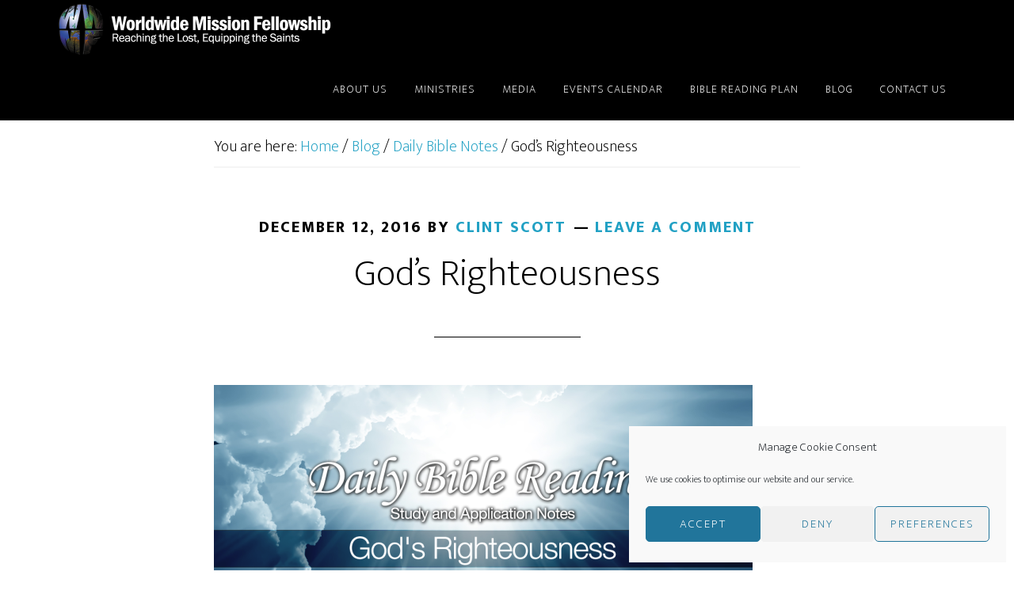

--- FILE ---
content_type: text/html; charset=UTF-8
request_url: https://www.wwmf.org/2016/12/12/blog/daily-bible-notes/gods-righteousness-3/
body_size: 21464
content:
<!DOCTYPE html>
<html dir="ltr" lang="en-GB" prefix="og: https://ogp.me/ns#">
<head >
<meta charset="UTF-8" />
<meta name="viewport" content="width=device-width, initial-scale=1" />
<title>God’s Righteousness | Worldwide Mission Fellowship</title>
<link rel='dns-prefetch' href='//static.esvmedia.org' />
<link rel='dns-prefetch' href='//secure.gravatar.com' />
<link rel='dns-prefetch' href='//stats.wp.com' />
<link rel='dns-prefetch' href='//fonts.googleapis.com' />
<link rel='dns-prefetch' href='//v0.wordpress.com' />
<link rel='dns-prefetch' href='//jetpack.wordpress.com' />
<link rel='dns-prefetch' href='//s0.wp.com' />
<link rel='dns-prefetch' href='//public-api.wordpress.com' />
<link rel='dns-prefetch' href='//0.gravatar.com' />
<link rel='dns-prefetch' href='//1.gravatar.com' />
<link rel='dns-prefetch' href='//2.gravatar.com' />
<link rel='preconnect' href='//i0.wp.com' />
<link rel='preconnect' href='//c0.wp.com' />
<link rel="alternate" type="application/rss+xml" title="Worldwide Mission Fellowship &raquo; Feed" href="https://www.wwmf.org/feed/" />
<link rel="alternate" type="application/rss+xml" title="Worldwide Mission Fellowship &raquo; Comments Feed" href="https://www.wwmf.org/comments/feed/" />
<link rel="alternate" type="application/rss+xml" title="Worldwide Mission Fellowship &raquo; God&#8217;s Righteousness Comments Feed" href="https://www.wwmf.org/2016/12/12/blog/daily-bible-notes/gods-righteousness-3/feed/" />
<link rel="alternate" title="oEmbed (JSON)" type="application/json+oembed" href="https://www.wwmf.org/wp-json/oembed/1.0/embed?url=https%3A%2F%2Fwww.wwmf.org%2F2016%2F12%2F12%2Fblog%2Fdaily-bible-notes%2Fgods-righteousness-3%2F" />
<link rel="alternate" title="oEmbed (XML)" type="text/xml+oembed" href="https://www.wwmf.org/wp-json/oembed/1.0/embed?url=https%3A%2F%2Fwww.wwmf.org%2F2016%2F12%2F12%2Fblog%2Fdaily-bible-notes%2Fgods-righteousness-3%2F&#038;format=xml" />
<style id='wp-img-auto-sizes-contain-inline-css' type='text/css'>
img:is([sizes=auto i],[sizes^="auto," i]){contain-intrinsic-size:3000px 1500px}
/*# sourceURL=wp-img-auto-sizes-contain-inline-css */
</style>
<link rel='stylesheet' id='altitude-pro-css' href='https://www.wwmf.org/wp-content/themes/altitude-pro/style.css?ver=1.1.3' type='text/css' media='all' />
<style id='wp-emoji-styles-inline-css' type='text/css'>

	img.wp-smiley, img.emoji {
		display: inline !important;
		border: none !important;
		box-shadow: none !important;
		height: 1em !important;
		width: 1em !important;
		margin: 0 0.07em !important;
		vertical-align: -0.1em !important;
		background: none !important;
		padding: 0 !important;
	}
/*# sourceURL=wp-emoji-styles-inline-css */
</style>
<style id='wp-block-library-inline-css' type='text/css'>
:root{--wp-block-synced-color:#7a00df;--wp-block-synced-color--rgb:122,0,223;--wp-bound-block-color:var(--wp-block-synced-color);--wp-editor-canvas-background:#ddd;--wp-admin-theme-color:#007cba;--wp-admin-theme-color--rgb:0,124,186;--wp-admin-theme-color-darker-10:#006ba1;--wp-admin-theme-color-darker-10--rgb:0,107,160.5;--wp-admin-theme-color-darker-20:#005a87;--wp-admin-theme-color-darker-20--rgb:0,90,135;--wp-admin-border-width-focus:2px}@media (min-resolution:192dpi){:root{--wp-admin-border-width-focus:1.5px}}.wp-element-button{cursor:pointer}:root .has-very-light-gray-background-color{background-color:#eee}:root .has-very-dark-gray-background-color{background-color:#313131}:root .has-very-light-gray-color{color:#eee}:root .has-very-dark-gray-color{color:#313131}:root .has-vivid-green-cyan-to-vivid-cyan-blue-gradient-background{background:linear-gradient(135deg,#00d084,#0693e3)}:root .has-purple-crush-gradient-background{background:linear-gradient(135deg,#34e2e4,#4721fb 50%,#ab1dfe)}:root .has-hazy-dawn-gradient-background{background:linear-gradient(135deg,#faaca8,#dad0ec)}:root .has-subdued-olive-gradient-background{background:linear-gradient(135deg,#fafae1,#67a671)}:root .has-atomic-cream-gradient-background{background:linear-gradient(135deg,#fdd79a,#004a59)}:root .has-nightshade-gradient-background{background:linear-gradient(135deg,#330968,#31cdcf)}:root .has-midnight-gradient-background{background:linear-gradient(135deg,#020381,#2874fc)}:root{--wp--preset--font-size--normal:16px;--wp--preset--font-size--huge:42px}.has-regular-font-size{font-size:1em}.has-larger-font-size{font-size:2.625em}.has-normal-font-size{font-size:var(--wp--preset--font-size--normal)}.has-huge-font-size{font-size:var(--wp--preset--font-size--huge)}.has-text-align-center{text-align:center}.has-text-align-left{text-align:left}.has-text-align-right{text-align:right}.has-fit-text{white-space:nowrap!important}#end-resizable-editor-section{display:none}.aligncenter{clear:both}.items-justified-left{justify-content:flex-start}.items-justified-center{justify-content:center}.items-justified-right{justify-content:flex-end}.items-justified-space-between{justify-content:space-between}.screen-reader-text{border:0;clip-path:inset(50%);height:1px;margin:-1px;overflow:hidden;padding:0;position:absolute;width:1px;word-wrap:normal!important}.screen-reader-text:focus{background-color:#ddd;clip-path:none;color:#444;display:block;font-size:1em;height:auto;left:5px;line-height:normal;padding:15px 23px 14px;text-decoration:none;top:5px;width:auto;z-index:100000}html :where(.has-border-color){border-style:solid}html :where([style*=border-top-color]){border-top-style:solid}html :where([style*=border-right-color]){border-right-style:solid}html :where([style*=border-bottom-color]){border-bottom-style:solid}html :where([style*=border-left-color]){border-left-style:solid}html :where([style*=border-width]){border-style:solid}html :where([style*=border-top-width]){border-top-style:solid}html :where([style*=border-right-width]){border-right-style:solid}html :where([style*=border-bottom-width]){border-bottom-style:solid}html :where([style*=border-left-width]){border-left-style:solid}html :where(img[class*=wp-image-]){height:auto;max-width:100%}:where(figure){margin:0 0 1em}html :where(.is-position-sticky){--wp-admin--admin-bar--position-offset:var(--wp-admin--admin-bar--height,0px)}@media screen and (max-width:600px){html :where(.is-position-sticky){--wp-admin--admin-bar--position-offset:0px}}

/*# sourceURL=wp-block-library-inline-css */
</style><style id='global-styles-inline-css' type='text/css'>
:root{--wp--preset--aspect-ratio--square: 1;--wp--preset--aspect-ratio--4-3: 4/3;--wp--preset--aspect-ratio--3-4: 3/4;--wp--preset--aspect-ratio--3-2: 3/2;--wp--preset--aspect-ratio--2-3: 2/3;--wp--preset--aspect-ratio--16-9: 16/9;--wp--preset--aspect-ratio--9-16: 9/16;--wp--preset--color--black: #000000;--wp--preset--color--cyan-bluish-gray: #abb8c3;--wp--preset--color--white: #ffffff;--wp--preset--color--pale-pink: #f78da7;--wp--preset--color--vivid-red: #cf2e2e;--wp--preset--color--luminous-vivid-orange: #ff6900;--wp--preset--color--luminous-vivid-amber: #fcb900;--wp--preset--color--light-green-cyan: #7bdcb5;--wp--preset--color--vivid-green-cyan: #00d084;--wp--preset--color--pale-cyan-blue: #8ed1fc;--wp--preset--color--vivid-cyan-blue: #0693e3;--wp--preset--color--vivid-purple: #9b51e0;--wp--preset--gradient--vivid-cyan-blue-to-vivid-purple: linear-gradient(135deg,rgb(6,147,227) 0%,rgb(155,81,224) 100%);--wp--preset--gradient--light-green-cyan-to-vivid-green-cyan: linear-gradient(135deg,rgb(122,220,180) 0%,rgb(0,208,130) 100%);--wp--preset--gradient--luminous-vivid-amber-to-luminous-vivid-orange: linear-gradient(135deg,rgb(252,185,0) 0%,rgb(255,105,0) 100%);--wp--preset--gradient--luminous-vivid-orange-to-vivid-red: linear-gradient(135deg,rgb(255,105,0) 0%,rgb(207,46,46) 100%);--wp--preset--gradient--very-light-gray-to-cyan-bluish-gray: linear-gradient(135deg,rgb(238,238,238) 0%,rgb(169,184,195) 100%);--wp--preset--gradient--cool-to-warm-spectrum: linear-gradient(135deg,rgb(74,234,220) 0%,rgb(151,120,209) 20%,rgb(207,42,186) 40%,rgb(238,44,130) 60%,rgb(251,105,98) 80%,rgb(254,248,76) 100%);--wp--preset--gradient--blush-light-purple: linear-gradient(135deg,rgb(255,206,236) 0%,rgb(152,150,240) 100%);--wp--preset--gradient--blush-bordeaux: linear-gradient(135deg,rgb(254,205,165) 0%,rgb(254,45,45) 50%,rgb(107,0,62) 100%);--wp--preset--gradient--luminous-dusk: linear-gradient(135deg,rgb(255,203,112) 0%,rgb(199,81,192) 50%,rgb(65,88,208) 100%);--wp--preset--gradient--pale-ocean: linear-gradient(135deg,rgb(255,245,203) 0%,rgb(182,227,212) 50%,rgb(51,167,181) 100%);--wp--preset--gradient--electric-grass: linear-gradient(135deg,rgb(202,248,128) 0%,rgb(113,206,126) 100%);--wp--preset--gradient--midnight: linear-gradient(135deg,rgb(2,3,129) 0%,rgb(40,116,252) 100%);--wp--preset--font-size--small: 13px;--wp--preset--font-size--medium: 20px;--wp--preset--font-size--large: 36px;--wp--preset--font-size--x-large: 42px;--wp--preset--spacing--20: 0.44rem;--wp--preset--spacing--30: 0.67rem;--wp--preset--spacing--40: 1rem;--wp--preset--spacing--50: 1.5rem;--wp--preset--spacing--60: 2.25rem;--wp--preset--spacing--70: 3.38rem;--wp--preset--spacing--80: 5.06rem;--wp--preset--shadow--natural: 6px 6px 9px rgba(0, 0, 0, 0.2);--wp--preset--shadow--deep: 12px 12px 50px rgba(0, 0, 0, 0.4);--wp--preset--shadow--sharp: 6px 6px 0px rgba(0, 0, 0, 0.2);--wp--preset--shadow--outlined: 6px 6px 0px -3px rgb(255, 255, 255), 6px 6px rgb(0, 0, 0);--wp--preset--shadow--crisp: 6px 6px 0px rgb(0, 0, 0);}:where(.is-layout-flex){gap: 0.5em;}:where(.is-layout-grid){gap: 0.5em;}body .is-layout-flex{display: flex;}.is-layout-flex{flex-wrap: wrap;align-items: center;}.is-layout-flex > :is(*, div){margin: 0;}body .is-layout-grid{display: grid;}.is-layout-grid > :is(*, div){margin: 0;}:where(.wp-block-columns.is-layout-flex){gap: 2em;}:where(.wp-block-columns.is-layout-grid){gap: 2em;}:where(.wp-block-post-template.is-layout-flex){gap: 1.25em;}:where(.wp-block-post-template.is-layout-grid){gap: 1.25em;}.has-black-color{color: var(--wp--preset--color--black) !important;}.has-cyan-bluish-gray-color{color: var(--wp--preset--color--cyan-bluish-gray) !important;}.has-white-color{color: var(--wp--preset--color--white) !important;}.has-pale-pink-color{color: var(--wp--preset--color--pale-pink) !important;}.has-vivid-red-color{color: var(--wp--preset--color--vivid-red) !important;}.has-luminous-vivid-orange-color{color: var(--wp--preset--color--luminous-vivid-orange) !important;}.has-luminous-vivid-amber-color{color: var(--wp--preset--color--luminous-vivid-amber) !important;}.has-light-green-cyan-color{color: var(--wp--preset--color--light-green-cyan) !important;}.has-vivid-green-cyan-color{color: var(--wp--preset--color--vivid-green-cyan) !important;}.has-pale-cyan-blue-color{color: var(--wp--preset--color--pale-cyan-blue) !important;}.has-vivid-cyan-blue-color{color: var(--wp--preset--color--vivid-cyan-blue) !important;}.has-vivid-purple-color{color: var(--wp--preset--color--vivid-purple) !important;}.has-black-background-color{background-color: var(--wp--preset--color--black) !important;}.has-cyan-bluish-gray-background-color{background-color: var(--wp--preset--color--cyan-bluish-gray) !important;}.has-white-background-color{background-color: var(--wp--preset--color--white) !important;}.has-pale-pink-background-color{background-color: var(--wp--preset--color--pale-pink) !important;}.has-vivid-red-background-color{background-color: var(--wp--preset--color--vivid-red) !important;}.has-luminous-vivid-orange-background-color{background-color: var(--wp--preset--color--luminous-vivid-orange) !important;}.has-luminous-vivid-amber-background-color{background-color: var(--wp--preset--color--luminous-vivid-amber) !important;}.has-light-green-cyan-background-color{background-color: var(--wp--preset--color--light-green-cyan) !important;}.has-vivid-green-cyan-background-color{background-color: var(--wp--preset--color--vivid-green-cyan) !important;}.has-pale-cyan-blue-background-color{background-color: var(--wp--preset--color--pale-cyan-blue) !important;}.has-vivid-cyan-blue-background-color{background-color: var(--wp--preset--color--vivid-cyan-blue) !important;}.has-vivid-purple-background-color{background-color: var(--wp--preset--color--vivid-purple) !important;}.has-black-border-color{border-color: var(--wp--preset--color--black) !important;}.has-cyan-bluish-gray-border-color{border-color: var(--wp--preset--color--cyan-bluish-gray) !important;}.has-white-border-color{border-color: var(--wp--preset--color--white) !important;}.has-pale-pink-border-color{border-color: var(--wp--preset--color--pale-pink) !important;}.has-vivid-red-border-color{border-color: var(--wp--preset--color--vivid-red) !important;}.has-luminous-vivid-orange-border-color{border-color: var(--wp--preset--color--luminous-vivid-orange) !important;}.has-luminous-vivid-amber-border-color{border-color: var(--wp--preset--color--luminous-vivid-amber) !important;}.has-light-green-cyan-border-color{border-color: var(--wp--preset--color--light-green-cyan) !important;}.has-vivid-green-cyan-border-color{border-color: var(--wp--preset--color--vivid-green-cyan) !important;}.has-pale-cyan-blue-border-color{border-color: var(--wp--preset--color--pale-cyan-blue) !important;}.has-vivid-cyan-blue-border-color{border-color: var(--wp--preset--color--vivid-cyan-blue) !important;}.has-vivid-purple-border-color{border-color: var(--wp--preset--color--vivid-purple) !important;}.has-vivid-cyan-blue-to-vivid-purple-gradient-background{background: var(--wp--preset--gradient--vivid-cyan-blue-to-vivid-purple) !important;}.has-light-green-cyan-to-vivid-green-cyan-gradient-background{background: var(--wp--preset--gradient--light-green-cyan-to-vivid-green-cyan) !important;}.has-luminous-vivid-amber-to-luminous-vivid-orange-gradient-background{background: var(--wp--preset--gradient--luminous-vivid-amber-to-luminous-vivid-orange) !important;}.has-luminous-vivid-orange-to-vivid-red-gradient-background{background: var(--wp--preset--gradient--luminous-vivid-orange-to-vivid-red) !important;}.has-very-light-gray-to-cyan-bluish-gray-gradient-background{background: var(--wp--preset--gradient--very-light-gray-to-cyan-bluish-gray) !important;}.has-cool-to-warm-spectrum-gradient-background{background: var(--wp--preset--gradient--cool-to-warm-spectrum) !important;}.has-blush-light-purple-gradient-background{background: var(--wp--preset--gradient--blush-light-purple) !important;}.has-blush-bordeaux-gradient-background{background: var(--wp--preset--gradient--blush-bordeaux) !important;}.has-luminous-dusk-gradient-background{background: var(--wp--preset--gradient--luminous-dusk) !important;}.has-pale-ocean-gradient-background{background: var(--wp--preset--gradient--pale-ocean) !important;}.has-electric-grass-gradient-background{background: var(--wp--preset--gradient--electric-grass) !important;}.has-midnight-gradient-background{background: var(--wp--preset--gradient--midnight) !important;}.has-small-font-size{font-size: var(--wp--preset--font-size--small) !important;}.has-medium-font-size{font-size: var(--wp--preset--font-size--medium) !important;}.has-large-font-size{font-size: var(--wp--preset--font-size--large) !important;}.has-x-large-font-size{font-size: var(--wp--preset--font-size--x-large) !important;}
/*# sourceURL=global-styles-inline-css */
</style>

<style id='classic-theme-styles-inline-css' type='text/css'>
/*! This file is auto-generated */
.wp-block-button__link{color:#fff;background-color:#32373c;border-radius:9999px;box-shadow:none;text-decoration:none;padding:calc(.667em + 2px) calc(1.333em + 2px);font-size:1.125em}.wp-block-file__button{background:#32373c;color:#fff;text-decoration:none}
/*# sourceURL=/wp-includes/css/classic-themes.min.css */
</style>
<link rel='stylesheet' id='cmplz-general-css' href='https://www.wwmf.org/wp-content/plugins/complianz-gdpr/assets/css/cookieblocker.min.css?ver=1765985051' type='text/css' media='all' />
<link rel='stylesheet' id='dashicons-css' href='https://c0.wp.com/c/6.9/wp-includes/css/dashicons.min.css' type='text/css' media='all' />
<link rel='stylesheet' id='altitude-google-fonts-css' href='//fonts.googleapis.com/css?family=Ek+Mukta%3A200%2C800&#038;ver=1.1.3' type='text/css' media='all' />
<link rel='stylesheet' id='jetpack-subscriptions-css' href='https://c0.wp.com/p/jetpack/15.4/_inc/build/subscriptions/subscriptions.min.css' type='text/css' media='all' />
<link rel='stylesheet' id='photonic-slider-css' href='https://www.wwmf.org/wp-content/plugins/photonic/include/ext/splide/splide.min.css?ver=20260101-32409' type='text/css' media='all' />
<link rel='stylesheet' id='photonic-lightbox-css' href='https://www.wwmf.org/wp-content/plugins/photonic/include/ext/baguettebox/baguettebox.min.css?ver=20260101-32409' type='text/css' media='all' />
<link rel='stylesheet' id='photonic-css' href='https://www.wwmf.org/wp-content/plugins/photonic/include/css/front-end/core/photonic.min.css?ver=20260101-32409' type='text/css' media='all' />
<style id='photonic-inline-css' type='text/css'>
/* Retrieved from saved CSS */
.photonic-panel { background:  rgb(17,17,17)  !important;

	border-top: none;
	border-right: none;
	border-bottom: none;
	border-left: none;
 }
.photonic-flickr-stream .photonic-pad-photosets { margin: 10px; }
.photonic-flickr-stream .photonic-pad-galleries { margin: 10px; }
.photonic-flickr-stream .photonic-pad-photos { padding: 5px 10px; }
.photonic-google-stream .photonic-pad-photos { padding: 5px 10px; }
.photonic-zenfolio-stream .photonic-pad-photos { padding: 5px 10px; }
.photonic-zenfolio-stream .photonic-pad-photosets { margin: 5px 10px; }
.photonic-smug-stream .photonic-pad-albums { margin: 10px; }
.photonic-smug-stream .photonic-pad-photos { padding: 5px 10px; }
.photonic-random-layout .photonic-thumb { padding: 2px}
.photonic-masonry-layout .photonic-thumb { padding: 2px}
.photonic-mosaic-layout .photonic-thumb { padding: 2px}

/*# sourceURL=photonic-inline-css */
</style>
<link rel='stylesheet' id='sharedaddy-css' href='https://c0.wp.com/p/jetpack/15.4/modules/sharedaddy/sharing.css' type='text/css' media='all' />
<link rel='stylesheet' id='social-logos-css' href='https://c0.wp.com/p/jetpack/15.4/_inc/social-logos/social-logos.min.css' type='text/css' media='all' />
<!--n2css--><!--n2js--><script type="text/javascript" src="https://c0.wp.com/c/6.9/wp-includes/js/jquery/jquery.min.js" id="jquery-core-js"></script>
<script type="text/javascript" src="https://c0.wp.com/c/6.9/wp-includes/js/jquery/jquery-migrate.min.js" id="jquery-migrate-js"></script>
<script type="text/javascript" src="https://www.wwmf.org/wp-content/plugins/genesis-post-navigation/js/gpn_custom_script.js?ver=6.9" id="gpn-custom-script-js"></script>
<script type="text/javascript" src="https://www.wwmf.org/wp-content/themes/altitude-pro/js/global.js?ver=1.0.0" id="altitude-global-js"></script>
<link rel="https://api.w.org/" href="https://www.wwmf.org/wp-json/" /><link rel="alternate" title="JSON" type="application/json" href="https://www.wwmf.org/wp-json/wp/v2/posts/13724" /><link rel="EditURI" type="application/rsd+xml" title="RSD" href="https://www.wwmf.org/xmlrpc.php?rsd" />
<meta name="generator" content="WordPress 6.9" />
<link rel="canonical" href="https://www.wwmf.org/2016/12/12/blog/daily-bible-notes/gods-righteousness-3/" />
<link rel='shortlink' href='https://wp.me/pEvQq-3zm' />
	<style>img#wpstats{display:none}</style>
					<style>.cmplz-hidden {
					display: none !important;
				}</style><meta name="google-site-verification" content="F2maLgjV6leC4Mzdb8-YsXUAuiqHFNnthqAj6bm0m5c" /><style type="text/css">.site-title a { background: url(https://www.wwmf.org/wp-content/uploads/2017/12/wwmf-banner2.png) no-repeat !important; }</style>
<style>
#after-post-nav {
	height:45px;
	margin:30px;
	display:inline-block;
	}

.gps-nav-next{	
	background: none repeat scroll 0 0 #D5D5D5;
    border-radius:  0 30px 30px 0;
   -webkit-border-radius:  0 30px 30px 0;
   -moz-border-radius:  0 30px 30px 0;
   -o-border-radius:  0 30px 30px 0;
    padding: 10px;
    float: right;                                          
    margin: 5px 20px 0 5px;
	display : block; 
	cursor : pointer;
	}    

.gps-nav-prev{

	 background: none repeat scroll 0 0 #D5D5D5;
	 border-radius:30px 0 0 30px;
	 -moz-border-radius:30px 0 0 30px;
	 -webkit-border-radius:30px 0 0 30px;
	 -o-border-radius:30px 0 0 30px;
	 padding: 10px;
	 float: left;
	 margin: 5px 20px 5px 0;
	 display : block; 
	 cursor : pointer;
	 }

.gps-nav-prev a, .gps-nav-next a{
	     display : block;
	     color: #666666 !important;
	     text-decoration: none;}

.gps-nav-next:hover, .gps-nav-prev:hover{
	
		 background: #262626 ;
		 padding-left:20px;
		-webkit-transition: all 0.5s ease-in-out;
		-moz-transition: all 0.5s ease-in-out;
		-o-transition: all 0.5s ease-in-out;
		-ms-transition: all 0.5s ease-in-out;}

.gps-nav-prev a:hover{
        color: #F5F5F5 !important; 
        padding-left:20px;
       -webkit-transition: all 0.5s ease-in-out;
       -moz-transition: all 0.5s ease-in-out;
       -o-transition: all 0.5s ease-in-out;
       -ms-transition: all 0.5s ease-in-out;}

.gps-nav-next a:hover{
	
        padding-right:20px;
        color: #F5F5F5 !important; 
       -webkit-transition: all 0.5s ease-in-out;
       -moz-transition: all 0.5s ease-in-out;
       -o-transition: all 0.5s ease-in-out;
       -ms-transition: all 0.5s ease-in-out;
        }
.gps-nav-next, .gps-nav-prev{
	border-radius:  0 ;
	-webkit-border-radius:  0 ;
	-moz-border-radius:  0 ;
	-o-border-radius:  0 ;}</style><link rel="icon" href="https://i0.wp.com/www.wwmf.org/wp-content/uploads/2015/01/wwmf-web-icon-54b7247bv1_site_icon.png?fit=32%2C32&#038;ssl=1" sizes="32x32" />
<link rel="icon" href="https://i0.wp.com/www.wwmf.org/wp-content/uploads/2015/01/wwmf-web-icon-54b7247bv1_site_icon.png?fit=192%2C192&#038;ssl=1" sizes="192x192" />
<link rel="apple-touch-icon" href="https://i0.wp.com/www.wwmf.org/wp-content/uploads/2015/01/wwmf-web-icon-54b7247bv1_site_icon.png?fit=180%2C180&#038;ssl=1" />
<meta name="msapplication-TileImage" content="https://i0.wp.com/www.wwmf.org/wp-content/uploads/2015/01/wwmf-web-icon-54b7247bv1_site_icon.png?fit=270%2C270&#038;ssl=1" />
		<style type="text/css" id="wp-custom-css">
			.flexible-widgets {
    padding-bottom: 20px;
    padding-top: 20px;		</style>
		<link rel='stylesheet' id='jetpack-swiper-library-css' href='https://c0.wp.com/p/jetpack/15.4/_inc/blocks/swiper.css' type='text/css' media='all' />
<link rel='stylesheet' id='jetpack-carousel-css' href='https://c0.wp.com/p/jetpack/15.4/modules/carousel/jetpack-carousel.css' type='text/css' media='all' />
</head>
<body data-rsssl=1 data-cmplz=1 class="wp-singular post-template-default single single-post postid-13724 single-format-standard wp-theme-genesis wp-child-theme-altitude-pro custom-header header-image header-full-width full-width-content genesis-breadcrumbs-visible genesis-footer-widgets-visible outreach-pro-blue" itemscope itemtype="https://schema.org/WebPage"><div class="site-container"><ul class="genesis-skip-link"><li><a href="#genesis-content" class="screen-reader-shortcut"> Skip to main content</a></li><li><a href="#genesis-footer-widgets" class="screen-reader-shortcut"> Skip to footer</a></li></ul><header class="site-header" itemscope itemtype="https://schema.org/WPHeader"><div class="wrap"><div class="title-area"><p class="site-title" itemprop="headline"><a href="https://www.wwmf.org/">Worldwide Mission Fellowship</a></p><p class="site-description" itemprop="description">Reaching the lost, equipping the Saints</p></div><nav class="nav-primary" aria-label="Main" itemscope itemtype="https://schema.org/SiteNavigationElement" id="genesis-nav-primary"><div class="wrap"><ul id="menu-wwmf-main-menu" class="menu genesis-nav-menu menu-primary js-superfish"><li id="menu-item-3571" class="menu-item menu-item-type-custom menu-item-object-custom menu-item-has-children menu-item-3571"><a href="#" itemprop="url"><span itemprop="name">About Us</span></a>
<ul class="sub-menu">
	<li id="menu-item-3564" class="menu-item menu-item-type-post_type menu-item-object-page menu-item-3564"><a href="https://www.wwmf.org/faith/" itemprop="url"><span itemprop="name">Declaration of Faith</span></a></li>
	<li id="menu-item-3565" class="menu-item menu-item-type-post_type menu-item-object-page menu-item-3565"><a href="https://www.wwmf.org/vision/" itemprop="url"><span itemprop="name">Vision</span></a></li>
	<li id="menu-item-9115" class="menu-item menu-item-type-post_type menu-item-object-page menu-item-9115"><a href="https://www.wwmf.org/dennis-greenidge/" itemprop="url"><span itemprop="name">Pastor Dennis Greenidge</span></a></li>
	<li id="menu-item-3567" class="menu-item menu-item-type-post_type menu-item-object-page menu-item-3567"><a href="https://www.wwmf.org/rosemary-taylor/" itemprop="url"><span itemprop="name">Pastor Rosemary Taylor</span></a></li>
	<li id="menu-item-3568" class="menu-item menu-item-type-post_type menu-item-object-page menu-item-3568"><a href="https://www.wwmf.org/weekly-services/" itemprop="url"><span itemprop="name">Weekly Services</span></a></li>
	<li id="menu-item-4336" class="menu-item menu-item-type-post_type menu-item-object-page menu-item-4336"><a href="https://www.wwmf.org/archives/" itemprop="url"><span itemprop="name">Archives</span></a></li>
	<li id="menu-item-3580" class="menu-item menu-item-type-taxonomy menu-item-object-category menu-item-3580"><a href="https://www.wwmf.org/category/news/" itemprop="url"><span itemprop="name">News</span></a></li>
	<li id="menu-item-39872" class="menu-item menu-item-type-post_type menu-item-object-page menu-item-39872"><a href="https://www.wwmf.org/safeguarding/" itemprop="url"><span itemprop="name">Safeguarding</span></a></li>
	<li id="menu-item-14578" class="menu-item menu-item-type-post_type menu-item-object-page menu-item-privacy-policy menu-item-14578"><a rel="privacy-policy" href="https://www.wwmf.org/privacy-policy/" itemprop="url"><span itemprop="name">Privacy Policy</span></a></li>
	<li id="menu-item-39280" class="menu-item menu-item-type-post_type menu-item-object-page menu-item-39280"><a href="https://www.wwmf.org/cookie-policy-uk/" itemprop="url"><span itemprop="name">Cookie Policy (UK)</span></a></li>
</ul>
</li>
<li id="menu-item-11621" class="menu-item menu-item-type-taxonomy menu-item-object-category menu-item-has-children menu-item-11621"><a href="https://www.wwmf.org/category/ministries/" itemprop="url"><span itemprop="name">Ministries</span></a>
<ul class="sub-menu">
	<li id="menu-item-39299" class="menu-item menu-item-type-post_type menu-item-object-page menu-item-39299"><a href="https://www.wwmf.org/esther-outreach/" itemprop="url"><span itemprop="name">ESTHER OUTREACH</span></a></li>
	<li id="menu-item-11629" class="menu-item menu-item-type-taxonomy menu-item-object-category menu-item-11629"><a href="https://www.wwmf.org/category/ministries/sincere-praise/" itemprop="url"><span itemprop="name">Sincere Praise</span></a></li>
	<li id="menu-item-11624" class="menu-item menu-item-type-taxonomy menu-item-object-category menu-item-11624"><a href="https://www.wwmf.org/category/ministries/discipleship/" itemprop="url"><span itemprop="name">Discipleship</span></a></li>
	<li id="menu-item-11626" class="menu-item menu-item-type-taxonomy menu-item-object-category menu-item-11626"><a href="https://www.wwmf.org/category/ministries/mens-ministry/" itemprop="url"><span itemprop="name">Men&#8217;s Ministry</span></a></li>
	<li id="menu-item-11634" class="menu-item menu-item-type-custom menu-item-object-custom menu-item-11634"><a href="https://www.wwmf.org/women/" itemprop="url"><span itemprop="name">Women of Destiny</span></a></li>
	<li id="menu-item-11625" class="menu-item menu-item-type-taxonomy menu-item-object-category menu-item-11625"><a href="https://www.wwmf.org/category/ministries/evangelism/" itemprop="url"><span itemprop="name">Evangelism</span></a></li>
	<li id="menu-item-11622" class="menu-item menu-item-type-taxonomy menu-item-object-category menu-item-11622"><a href="https://www.wwmf.org/category/missions/" itemprop="url"><span itemprop="name">Missions</span></a></li>
	<li id="menu-item-11627" class="menu-item menu-item-type-taxonomy menu-item-object-category menu-item-11627"><a href="https://www.wwmf.org/category/ministries/praise-worship/" itemprop="url"><span itemprop="name">Praise &amp; Worship</span></a></li>
	<li id="menu-item-11628" class="menu-item menu-item-type-taxonomy menu-item-object-category menu-item-11628"><a href="https://www.wwmf.org/category/ministries/prayer-ministries/" itemprop="url"><span itemprop="name">Prayer</span></a></li>
</ul>
</li>
<li id="menu-item-11617" class="menu-item menu-item-type-taxonomy menu-item-object-category menu-item-has-children menu-item-11617"><a href="https://www.wwmf.org/category/media/" itemprop="url"><span itemprop="name">Media</span></a>
<ul class="sub-menu">
	<li id="menu-item-16054" class="menu-item menu-item-type-custom menu-item-object-custom menu-item-16054"><a target="_blank" href="https://subsplash.com/wwmf/media" itemprop="url"><span itemprop="name">App Media</span></a></li>
	<li id="menu-item-11632" class="menu-item menu-item-type-custom menu-item-object-custom menu-item-11632"><a target="_blank" href="https://vimeo.com/wwmf/videos" itemprop="url"><span itemprop="name">WWMF Vimeo</span></a></li>
	<li id="menu-item-16055" class="menu-item menu-item-type-custom menu-item-object-custom menu-item-16055"><a target="_blank" href="https://www.youtube.com/channel/UC_sG6bcTVn2JaIxJ9emtqSw" itemprop="url"><span itemprop="name">YouTube Channel</span></a></li>
	<li id="menu-item-11618" class="menu-item menu-item-type-taxonomy menu-item-object-category menu-item-11618"><a href="https://www.wwmf.org/category/media/audio/" itemprop="url"><span itemprop="name">Audio</span></a></li>
	<li id="menu-item-11619" class="menu-item menu-item-type-taxonomy menu-item-object-category menu-item-11619"><a href="https://www.wwmf.org/category/media/media-tracts/" itemprop="url"><span itemprop="name">Media Tracts</span></a></li>
	<li id="menu-item-11620" class="menu-item menu-item-type-taxonomy menu-item-object-category menu-item-11620"><a href="https://www.wwmf.org/category/media/video/" itemprop="url"><span itemprop="name">Video</span></a></li>
</ul>
</li>
<li id="menu-item-41360" class="menu-item menu-item-type-post_type menu-item-object-page menu-item-41360"><a href="https://www.wwmf.org/events-calendar/" itemprop="url"><span itemprop="name">Events Calendar</span></a></li>
<li id="menu-item-42069" class="menu-item menu-item-type-post_type menu-item-object-calendar menu-item-42069"><a href="https://www.wwmf.org/calendar/daily-bible-reading/" itemprop="url"><span itemprop="name">Bible Reading Plan</span></a></li>
<li id="menu-item-11611" class="menu-item menu-item-type-taxonomy menu-item-object-category current-post-ancestor menu-item-11611"><a href="https://www.wwmf.org/category/blog/" itemprop="url"><span itemprop="name">Blog</span></a></li>
<li id="menu-item-11630" class="menu-item menu-item-type-post_type menu-item-object-page menu-item-11630"><a href="https://www.wwmf.org/contact-us/" itemprop="url"><span itemprop="name">Contact Us</span></a></li>
</ul></div></nav></div></header><div class="site-inner"> <div class="content-sidebar-wrap"><main class="content" id="genesis-content"><div class="breadcrumb" itemscope itemtype="https://schema.org/BreadcrumbList">You are here: <span class="breadcrumb-link-wrap" itemprop="itemListElement" itemscope itemtype="https://schema.org/ListItem"><a class="breadcrumb-link" href="https://www.wwmf.org/" itemprop="item"><span class="breadcrumb-link-text-wrap" itemprop="name">Home</span></a><meta itemprop="position" content="1"></span> <span aria-label="breadcrumb separator">/</span> <span class="breadcrumb-link-wrap" itemprop="itemListElement" itemscope itemtype="https://schema.org/ListItem"><a class="breadcrumb-link" href="https://www.wwmf.org/category/blog/" itemprop="item"><span class="breadcrumb-link-text-wrap" itemprop="name">Blog</span></a><meta itemprop="position" content="2"></span> <span aria-label="breadcrumb separator">/</span> <span class="breadcrumb-link-wrap" itemprop="itemListElement" itemscope itemtype="https://schema.org/ListItem"><a class="breadcrumb-link" href="https://www.wwmf.org/category/blog/daily-bible-notes/" itemprop="item"><span class="breadcrumb-link-text-wrap" itemprop="name">Daily Bible Notes</span></a><meta itemprop="position" content="3"></span> <span aria-label="breadcrumb separator">/</span> God&#8217;s Righteousness</div><article class="post-13724 post type-post status-publish format-standard has-post-thumbnail category-daily-bible-notes entry" aria-label="God&#8217;s Righteousness" itemscope itemtype="https://schema.org/CreativeWork"><header class="entry-header"><p class="entry-meta"><time class="entry-time" itemprop="datePublished" datetime="2016-12-12T01:01:01+00:00">December 12, 2016</time> By <span class="entry-author" itemprop="author" itemscope itemtype="https://schema.org/Person"><a href="https://www.wwmf.org/author/mediatracts/" class="entry-author-link" rel="author" itemprop="url"><span class="entry-author-name" itemprop="name">Clint Scott</span></a></span> <span class="entry-comments-link"><a href="https://www.wwmf.org/2016/12/12/blog/daily-bible-notes/gods-righteousness-3/#respond">Leave a Comment</a></span> </p><h1 class="entry-title" itemprop="headline">God&#8217;s Righteousness</h1>
</header><div class="entry-content" itemprop="text"><p><img data-recalc-dims="1" decoding="async" data-attachment-id="8855" data-permalink="https://www.wwmf.org/2014/12/12/blog/daily-bible-notes/gods-righteousness/attachment/gods-righteousness/" data-orig-file="https://i0.wp.com/www.wwmf.org/wp-content/uploads/2014/12/Gods-Righteousness.png?fit=1140%2C460&amp;ssl=1" data-orig-size="1140,460" data-comments-opened="1" data-image-meta="{&quot;aperture&quot;:&quot;0&quot;,&quot;credit&quot;:&quot;&quot;,&quot;camera&quot;:&quot;&quot;,&quot;caption&quot;:&quot;&quot;,&quot;created_timestamp&quot;:&quot;0&quot;,&quot;copyright&quot;:&quot;&quot;,&quot;focal_length&quot;:&quot;0&quot;,&quot;iso&quot;:&quot;0&quot;,&quot;shutter_speed&quot;:&quot;0&quot;,&quot;title&quot;:&quot;&quot;,&quot;orientation&quot;:&quot;0&quot;}" data-image-title="Gods-Righteousness" data-image-description="" data-image-caption="" data-medium-file="https://i0.wp.com/www.wwmf.org/wp-content/uploads/2014/12/Gods-Righteousness.png?fit=300%2C121&amp;ssl=1" data-large-file="https://i0.wp.com/www.wwmf.org/wp-content/uploads/2014/12/Gods-Righteousness.png?fit=421%2C170&amp;ssl=1" class="alignnone wp-image-8855 size-titleposts" src="https://i0.wp.com/www.wwmf.org/wp-content/uploads/2014/12/Gods-Righteousness-680x274.png?resize=680%2C274" alt="Gods-Righteousness" width="680" height="274" srcset="https://i0.wp.com/www.wwmf.org/wp-content/uploads/2014/12/Gods-Righteousness.png?resize=680%2C274&amp;ssl=1 680w, https://i0.wp.com/www.wwmf.org/wp-content/uploads/2014/12/Gods-Righteousness.png?resize=300%2C121&amp;ssl=1 300w, https://i0.wp.com/www.wwmf.org/wp-content/uploads/2014/12/Gods-Righteousness.png?resize=421%2C170&amp;ssl=1 421w, https://i0.wp.com/www.wwmf.org/wp-content/uploads/2014/12/Gods-Righteousness.png?resize=800%2C322&amp;ssl=1 800w, https://i0.wp.com/www.wwmf.org/wp-content/uploads/2014/12/Gods-Righteousness.png?w=1140&amp;ssl=1 1140w" sizes="(max-width: 680px) 100vw, 680px" /></p>
<p><strong>Today’s Reading:</strong> Jer 23:1–24:10, Rom 3:21–31, Prov 18:1–24</p>
<p><strong>Today’s Theme:</strong> God&#8217;s Righteousness</p>
<p>God&#8217;s plan for our justification and righteousness is expounded powerfully today by Paul in Romans. Man&#8217;s righteousness would never do so God saved us by His own righteousness as a grace gift through faith in the Gospel of God concerning Jesus Christ the One who died in our place, meeting God&#8217;s righteous requirements and opening the door for us to receive God&#8217;s gracious impartation of righteousness&#8230; Hallelujah!!!</p>
<p>Don&#8217;t just get lost in the words today, praise the King of Heaven for all He has done.</p>
<h1>Jeremiah 23:1–24:10</h1>
<h2>A woe for today</h2>
<blockquote><p>“Woe to the shepherds who destroy and scatter the sheep of my pasture!” declares the Lord. (Jeremiah 23:1, ESV)</p></blockquote>
<p>This woe is extended today to self centered prosperity preachers and to the dead theologians in the mainline churches who bicker about small points of theology at the expense of the flock.</p>
<h2>Thank good for good Shepherds</h2>
<blockquote><p>I will set shepherds over them who will care for them, and they shall fear no more, nor be dismayed, neither shall any be missing, declares the Lord. (Jeremiah 23:4, ESV)</p></blockquote>
<p>Thank you so much for the pastors You have given us who care for us in Your name.</p>
<p>The mention of none being lost seems to point forward to that great shepherd of the sheep our Lord Jesus Christ who said of all the Father gave Him He had lost none and any who come to Him He will in no way cast out.</p>
<p>We can have assurance in our salvation and the joy of eternal security because Jesus is our shepherd.</p>
<h2>Jesus the Branch of David</h2>
<blockquote><p>In his days Judah will be saved, and Israel will dwell securely. And this is the name by which he will be called: ‘The Lord is our righteousness.’ (Jeremiah 23:6, ESV)</p></blockquote>
<p>This branch is the Messiah, here is evidence from the Old Testament that the Messiah will one day reign as king. This will be fulfilled at the second advent when Jesus returns to rule from Jerusalem.</p>
<h2>Don&#8217;t be led astray</h2>
<blockquote><p>In the prophets of Samaria I saw an unsavory thing: they prophesied by Baal and led my people Israel astray. (Jeremiah 23:13, ESV)</p></blockquote>
<p>Lord keep Your people from false and demonic prophets and fake &#8220;spiritual&#8221; people who seek to manipulate Your people through demonic lies to lead us astray. Give us the spiritual discernment needed to see through their deceptions.</p>
<h2>Don&#8217;t give in to the flesh</h2>
<blockquote><p>But in the prophets of Jerusalem I have seen a horrible thing: they commit adultery and walk in lies; they strengthen the hands of evildoers, so that no one turns from his evil; all of them have become like Sodom to me, and its inhabitants like Gomorrah.” (Jeremiah 23:14, ESV)</p></blockquote>
<p>The capitulation to the flesh seen in liberal and &#8220;word of faith&#8221; theology and practise must be resisted.</p>
<h2>Vain hope is pointless</h2>
<blockquote><p>Thus says the Lord of hosts: “Do not listen to the words of the prophets who prophesy to you, filling you with vain hopes. They speak visions of their own minds, not from the mouth of the Lord. (Jeremiah 23:16, ESV)</p></blockquote>
<p>Vain hope is pointless hope, the church is not here to make people feel better but to lead them to and build them up in Christ.</p>
<h2>God&#8217;s council</h2>
<blockquote><p>But if they had stood in my council, then they would have proclaimed my words to my people, and they would have turned them from their evil way, and from the evil of their deeds. (Jeremiah 23:22, ESV)</p></blockquote>
<p>Let’s pray that pastors will seek God for His council about what to say to the people in the long term (what to study or read together) and short term (what to say at a particular gathering or moment).</p>
<h2>God is everywhere</h2>
<blockquote><p>“Am I a God at hand, declares the Lord, and not a God far away? (Jeremiah 23:23, ESV)</p></blockquote>
<p>God is omnipresent, He is the only one who is everywhere at the same time. He is both transcendent and imminently close while remaining Holy and set apart.</p>
<p>God is not limited by time and the three dimensions of space as we know them. After all He created both time and space and in His infinite wisdom and great power, He is able to occupy dimensions of space and existence that would make our minds boggle in the same way a 3D cube would be beyond understanding to the people on a 2D world.</p>
<h2>The Word is a hammer</h2>
<blockquote><p>Is not my word like fire, declares the Lord, and like a hammer that breaks the rock in pieces? (Jeremiah 23:29, ESV)</p></blockquote>
<p>The word is like a hammer and is like fire. It breaks the hard heart and purifies and sets alight for God the soul of man.</p>
<h2>Grow in the faith yourself</h2>
<blockquote><p>Therefore, behold, I am against the prophets, declares the Lord, who steal my words from one another. (Jeremiah 23:30, ESV)</p></blockquote>
<p>Plagiarism and just quoting other men is very prevalent today. We need to seek God in His word and prayer to hear from Him ourselves and not stand on the faith of others but have our own relationship with God. Lets personally and corporately grow in the faith ourselves.</p>
<h2>Reckless lies</h2>
<blockquote><p>Behold, I am against those who prophesy lying dreams, declares the Lord, and who tell them and lead my people astray by their lies and their recklessness, when I did not send them or charge them. So they do not profit this people at all, declares the Lord. (Jeremiah 23:32, ESV)</p></blockquote>
<p>Lord keep us from falling for the reckless lies of false prophets who seem to get so much airtime in the media.</p>
<h2>How God chooses to regard you</h2>
<blockquote><p>“Thus says the Lord, the God of Israel: Like these good figs, so I will regard as good the exiles from Judah, whom I have sent away from this place to the land of the Chaldeans. (Jeremiah 24:5, ESV)</p></blockquote>
<p>The Lord determines this, He chooses how He will see His elect. They are His and He has redeemed them with a price, thank you Lord for choosing to see us as good figs.</p>
<h2>6 I wills of God</h2>
<blockquote><p>I will set my eyes on them for good, and I will bring them back to this land. I will build them up, and not tear them down; I will plant them, and not pluck them up. I will give them a heart to know that I am the Lord, and they shall be my people and I will be their God, for they shall return to me with their whole heart. (Jeremiah 24:6-7, ESV)</p></blockquote>
<p>Here we see a further 5 I wills of God (the first was in the previous verse where God said I will regard&#8230;.), when God says He will, no one, not me, no man and no devil can stop Him… He is GOD.. He is the all powerful Sovereign Lord and King.</p>
<p>He declares he will..</p>
<ul>
<li>Set His Eyes on them for good</li>
<li>Build them up</li>
<li>Plant them</li>
<li>Give them a heart to know Him</li>
<li>Be their God</li>
</ul>
<p>This shows the paternal heart of God for His children who are under His discipline. Lord give us a heart to know you too.</p>
<h1>Romans 3:21–31</h1>
<h2>Righteousness through faith</h2>
<blockquote><p>the righteousness of God through faith in Jesus Christ for all who believe. For there is no distinction: (Romans 3:22, ESV)</p></blockquote>
<p>We are made righteous before God through putting our faith in Jesus, this applies to all humanity.</p>
<p>We now leave the teaching on man&#8217;s condition in sin to the brighter things of righteousness and how it is and always has been truly attained, which is through faith in God.</p>
<p>Although now the faith is quite specific, the faith is in the message given in the Gospel of God which is through Jesus only.</p>
<p>So let’s be clear, Paul is clearly saying that righteousness with God cannot be achieved but is received or imparted through faith.</p>
<h2>All have sinned</h2>
<blockquote><p>for all have sinned and fall short of the glory of God, (Romans 3:23, ESV)</p></blockquote>
<p>The common need of all men to be saved, religion and human understandings of righteousness can save no one because all have committed sin at some point. This is why it is a gift received through faith.</p>
<h2>God&#8217;s grace is a gift</h2>
<blockquote><p>and are justified by his grace as a gift, through the redemption that is in Christ Jesus, (Romans 3:24, ESV)</p></blockquote>
<p>God’s grace is neither an entitlement or right, it is a gift. This truth alone sets Christianity apart from all the other religions which have a works based righteousness system and gods who are bound to or limited by powers and so are unable to bestow the gift of righteousness.</p>
<h2>God&#8217;s righteousness</h2>
<blockquote><p>whom God put forward as a propitiation by his blood, to be received by faith. This was to show God’s righteousness, because in his divine forbearance he had passed over former sins. (Romans 3:25, ESV)</p></blockquote>
<p>This is the crux of Paul&#8217;s teaching to us on the Gospel and new covenant. It is not based on the righteousness that man in futility tries to achieve but the righteousness that God already has and graciously bestows.</p>
<p>God&#8217;s righteousness was revealed and satisfied in the person, work, death and resurrection of Christ which is the heart of the good news that Jesus became the atoning sacrifice for all who believe so that through the blood He shed they can receive by faith the righteousness God provides by passing over our sin.</p>
<p>Jesus was our atoning sacrifice to appease the righteous requirements of the law, upholding the righteousness of God and God&#8217;s gracious love simultaneously.</p>
<h2>God, the just, justifier</h2>
<blockquote><p>It was to show his righteousness at the present time, so that he might be just and the justifier of the one who has faith in Jesus. (Romans 3:26, ESV)</p></blockquote>
<p>God did not want to just waive away our sins as this would make Him unjust, Jesus on the cross was the solution.</p>
<p>God is a just, justifier of sin because someone did die for our sin making the way open for us to be forgiven and made righteous through faith in Him.</p>
<p>The only way this solution could possibly work was for Jesus to be the unique one and only God-Man.</p>
<h2>One God, One Way</h2>
<blockquote><p>Or is God the God of Jews only? Is he not the God of Gentiles also? Yes, of Gentiles also, since God is one—who will justify the circumcised by faith and the uncircumcised through faith. (Romans 3:29–30, ESV)</p></blockquote>
<p>We Gentiles and the Jews serve the same God and He seeks to justify us by faith in the Son of God or through faith in the Son of God. It is simple, we are made just as if we didn&#8217;t sin, justified, through faith in God&#8217;s one solution&#8230;. Jesus.</p>
<h2>Live righteous lives</h2>
<blockquote><p>Do we then overthrow the law by this faith? By no means! On the contrary, we uphold the law. (Romans 3:31, ESV)</p></blockquote>
<p>Our faith if genuine, leads us to live lives in righteousness. We live according to the righteousness imputed to us by God, we live in honour of it and uphold God&#8217;s righteousness in our lives by His grace and Spirit.</p>
<h1>Proverbs 18:1–24</h1>
<h2>Don&#8217;t be isolated</h2>
<blockquote><p>Whoever isolates himself seeks his own desire; he breaks out against all sound judgment. (Proverbs 18:1, ESV)</p></blockquote>
<p>Self isolation is an un-natural and dangerous thing, the asceticism of the monks and nuns is wrong, its only saving grace is that they are in community with each other.</p>
<h2>What is your opinion worth?</h2>
<blockquote><p>A fool takes no pleasure in understanding, but only in expressing his opinion. (Proverbs 18:2, ESV)</p></blockquote>
<p>Lord keep us from expressing our opinions which are not profitable and just the sound of our own voice.</p>
<h2>Don&#8217;t let your mouth ruin you</h2>
<blockquote><p>A fool’s mouth is his ruin, and his lips are a snare to his soul. (Proverbs 18:7, ESV)</p></blockquote>
<p>The mouth is a dangerous and powerful thing which will ruin our life if not governed by the Holy Spirit. Not in a mystical way but in a very practical way it can ruin relationships, careers etc.</p>
<h2>Don&#8217;t be slack</h2>
<blockquote><p>Whoever is slack in his work is a brother to him who destroys. (Proverbs 18:9, ESV)</p></blockquote>
<p>Lord helps us to not be slack in our work.</p>
<h2>Godly intelligence</h2>
<blockquote><p>An intelligent heart acquires knowledge, and the ear of the wise seeks knowledge. (Proverbs 18:15, ESV)</p></blockquote>
<p>Lord help us to have godly intelligence like this and not the devilish so called intelligence of the world.</p>
<h2>Use words wisely</h2>
<blockquote><p>Death and life are in the power of the tongue, and those who love it will eat its fruits. (Proverbs 18:21, ESV)</p></blockquote>
<p>Our words have great potential for good and bad. Whatever we say we need to be prepared to deal with the result of what we say (it&#8217;s fruit). If we use words with wisdom we will enjoy the fruit of well said words.</p>
<p>Use words wisely in this world.</p>
<h2>Quality friendship</h2>
<blockquote><p>A man of many companions may come to ruin, but there is a friend who sticks closer than a brother. (Proverbs 18:24, ESV)</p></blockquote>
<p>Don&#8217;t have too many so called friends (companions), instead have friendships which are of a high quality, that are like family.</p>
<p>Most of the above post is a copy of the original notes from the same date in <a href="https://www.wwmf.org/2014/12/12/blog/daily-bible-notes/gods-righteousness/">2014</a>.</p>
<h1>Additional resources</h1>
<p>The Gospel Coalition on <a href="http://resources.thegospelcoalition.org/library?f%5Bchapter%5D%5B%5D=Romans+3">Romans 3</a></p>
<div class="sharedaddy sd-sharing-enabled"><div class="robots-nocontent sd-block sd-social sd-social-icon-text sd-sharing"><h3 class="sd-title">Share this:</h3><div class="sd-content"><ul><li class="share-email"><a rel="nofollow noopener noreferrer"
				data-shared="sharing-email-13724"
				class="share-email sd-button share-icon"
				href="mailto:?subject=%5BShared%20Post%5D%20God%27s%20Righteousness&#038;body=https%3A%2F%2Fwww.wwmf.org%2F2016%2F12%2F12%2Fblog%2Fdaily-bible-notes%2Fgods-righteousness-3%2F&#038;share=email"
				target="_blank"
				aria-labelledby="sharing-email-13724"
				data-email-share-error-title="Do you have email set up?" data-email-share-error-text="If you&#039;re having problems sharing via email, you might not have email set up for your browser. You may need to create a new email yourself." data-email-share-nonce="dac3c18033" data-email-share-track-url="https://www.wwmf.org/2016/12/12/blog/daily-bible-notes/gods-righteousness-3/?share=email">
				<span id="sharing-email-13724" hidden>Click to email a link to a friend (Opens in new window)</span>
				<span>Email</span>
			</a></li><li class="share-print"><a rel="nofollow noopener noreferrer"
				data-shared="sharing-print-13724"
				class="share-print sd-button share-icon"
				href="https://www.wwmf.org/2016/12/12/blog/daily-bible-notes/gods-righteousness-3/#print?share=print"
				target="_blank"
				aria-labelledby="sharing-print-13724"
				>
				<span id="sharing-print-13724" hidden>Click to print (Opens in new window)</span>
				<span>Print</span>
			</a></li><li class="share-facebook"><a rel="nofollow noopener noreferrer"
				data-shared="sharing-facebook-13724"
				class="share-facebook sd-button share-icon"
				href="https://www.wwmf.org/2016/12/12/blog/daily-bible-notes/gods-righteousness-3/?share=facebook"
				target="_blank"
				aria-labelledby="sharing-facebook-13724"
				>
				<span id="sharing-facebook-13724" hidden>Click to share on Facebook (Opens in new window)</span>
				<span>Facebook</span>
			</a></li><li class="share-twitter"><a rel="nofollow noopener noreferrer"
				data-shared="sharing-twitter-13724"
				class="share-twitter sd-button share-icon"
				href="https://www.wwmf.org/2016/12/12/blog/daily-bible-notes/gods-righteousness-3/?share=twitter"
				target="_blank"
				aria-labelledby="sharing-twitter-13724"
				>
				<span id="sharing-twitter-13724" hidden>Click to share on X (Opens in new window)</span>
				<span>X</span>
			</a></li><li class="share-pinterest"><a rel="nofollow noopener noreferrer"
				data-shared="sharing-pinterest-13724"
				class="share-pinterest sd-button share-icon"
				href="https://www.wwmf.org/2016/12/12/blog/daily-bible-notes/gods-righteousness-3/?share=pinterest"
				target="_blank"
				aria-labelledby="sharing-pinterest-13724"
				>
				<span id="sharing-pinterest-13724" hidden>Click to share on Pinterest (Opens in new window)</span>
				<span>Pinterest</span>
			</a></li><li class="share-end"></li></ul></div></div></div></div><footer class="entry-footer"><p class="entry-meta"><span class="entry-categories">Filed Under: <a href="https://www.wwmf.org/category/blog/daily-bible-notes/" rel="category tag">Daily Bible Notes</a></span></p>	  <div id="after-post-nav">
	  <span class="gps-nav-prev">
	  <a href="https://www.wwmf.org/2016/12/11/blog/daily-bible-notes/gods-good-law-3/" rel="prev"><span class="meta-nav">&larr;</span> God&#8217;s Good Law</a>	  </span>
	  <span class="gps-nav-next"><a href="https://www.wwmf.org/2016/12/13/blog/daily-bible-notes/justified-by-faith-3/" rel="next">Justified by Faith <span class="meta-nav">&rarr;
	  </span></a>	  </span>       
      </div><!-- #nav-single -->

      </footer></article><div class="after-entry widget-area"><section id="text-42" class="widget widget_text"><div class="widget-wrap">			<div class="textwidget"><div id="sap-core"></div><script>(function(d, s, id) { sapid = "dd7a5be"; var js, fjs = d.getElementsByTagName(s)[0]; if (d.getElementById(id)) return; js = d.createElement(s); js.id = id; js.src = "//subsplash.com/sap.js"; fjs.parentNode.insertBefore(js, fjs); }(document, "script", "sap-js"));</script></div>
		</div></section>
</div><h2 class="screen-reader-text">Reader Interactions</h2>
		<div id="respond" class="comment-respond">
			<h3 id="reply-title" class="comment-reply-title">Leave a Reply<small><a rel="nofollow" id="cancel-comment-reply-link" href="/2016/12/12/blog/daily-bible-notes/gods-righteousness-3/#respond" style="display:none;">Cancel reply</a></small></h3>			<form id="commentform" class="comment-form">
				<iframe
					title="Comment Form"
					src="https://jetpack.wordpress.com/jetpack-comment/?blogid=9655534&#038;postid=13724&#038;comment_registration=0&#038;require_name_email=1&#038;stc_enabled=1&#038;stb_enabled=1&#038;show_avatars=1&#038;avatar_default=gravatar_default&#038;greeting=Leave+a+Reply&#038;jetpack_comments_nonce=30dfa39052&#038;greeting_reply=Leave+a+Reply+to+%25s&#038;color_scheme=light&#038;lang=en_GB&#038;jetpack_version=15.4&#038;iframe_unique_id=1&#038;show_cookie_consent=0&#038;has_cookie_consent=0&#038;is_current_user_subscribed=0&#038;token_key=%3Bnormal%3B&#038;sig=770854ec1d454f4bdb17b1bf13f59abfbbcbfc44#parent=https%3A%2F%2Fwww.wwmf.org%2F2016%2F12%2F12%2Fblog%2Fdaily-bible-notes%2Fgods-righteousness-3%2F"
											name="jetpack_remote_comment"
						style="width:100%; height: 430px; border:0;"
										class="jetpack_remote_comment"
					id="jetpack_remote_comment"
					sandbox="allow-same-origin allow-top-navigation allow-scripts allow-forms allow-popups"
				>
									</iframe>
									<!--[if !IE]><!-->
					<script>
						document.addEventListener('DOMContentLoaded', function () {
							var commentForms = document.getElementsByClassName('jetpack_remote_comment');
							for (var i = 0; i < commentForms.length; i++) {
								commentForms[i].allowTransparency = false;
								commentForms[i].scrolling = 'no';
							}
						});
					</script>
					<!--<![endif]-->
							</form>
		</div>

		
		<input type="hidden" name="comment_parent" id="comment_parent" value="" />

		<p class="akismet_comment_form_privacy_notice">This site uses Akismet to reduce spam. <a href="https://akismet.com/privacy/" target="_blank" rel="nofollow noopener">Learn how your comment data is processed.</a></p></main></div></div><div class="footer-widgets" id="genesis-footer-widgets"><h2 class="genesis-sidebar-title screen-reader-text">Footer</h2><div class="wrap"><div class="widget-area footer-widgets-1 footer-widget-area"><section id="text-51" class="widget widget_text"><div class="widget-wrap"><h3 class="widgettitle widget-title">Our Most Recent Media Item</h3>
			<div class="textwidget"><div class="sap-embed-player"><iframe src="https://subsplash.com/+f10d/embed/mi/*?video&#038;audio&#038;info&#038;embeddable&#038;shareable&#038;logoWatermark"frameborder="0" webkitallowfullscreen mozallowfullscreen allowfullscreen></iframe></div>
<style type="text/css">div.sap-embed-player{position:relative;width:100%;height:0;padding-top:56.25%;}div.sap-embed-player>iframe{position:absolute;top:0;left:0;width:100%;height:100%;}</style>
</div>
		</div></section>
</div></div></div><footer class="site-footer" itemscope itemtype="https://schema.org/WPFooter"><div class="wrap"><div class="creds">
    <p>Copyright &copy; <?php echo date('Y'); ?> &middot; 

<a href="https://www.wwmf.org" 

title="WWMF">Worldwide Mission Fellowship</a> 

- <a href="https://www.wwmf.org/privacy-policy/">Privacy Policy</a> - Created by <a href="http://humblemajesty.com" target="blank">HM Media</a> &middot; </p>
</div></div></footer></div><script src="//faithlife.com/Scripts/api/plugins/joingroup.client.min.js"></script><br/><script>faithlife.plugin.init();</script><script type="speculationrules">
{"prefetch":[{"source":"document","where":{"and":[{"href_matches":"/*"},{"not":{"href_matches":["/wp-*.php","/wp-admin/*","/wp-content/uploads/*","/wp-content/*","/wp-content/plugins/*","/wp-content/themes/altitude-pro/*","/wp-content/themes/genesis/*","/*\\?(.+)"]}},{"not":{"selector_matches":"a[rel~=\"nofollow\"]"}},{"not":{"selector_matches":".no-prefetch, .no-prefetch a"}}]},"eagerness":"conservative"}]}
</script>

<!-- Consent Management powered by Complianz | GDPR/CCPA Cookie Consent https://wordpress.org/plugins/complianz-gdpr -->
<div id="cmplz-cookiebanner-container"><div class="cmplz-cookiebanner cmplz-hidden banner-1 bottom-right-minimal optin cmplz-bottom-right cmplz-categories-type-view-preferences" aria-modal="true" data-nosnippet="true" role="dialog" aria-live="polite" aria-labelledby="cmplz-header-1-optin" aria-describedby="cmplz-message-1-optin">
	<div class="cmplz-header">
		<div class="cmplz-logo"></div>
		<div class="cmplz-title" id="cmplz-header-1-optin">Manage Cookie Consent</div>
		<div class="cmplz-close" tabindex="0" role="button" aria-label="Close dialogue">
			<svg aria-hidden="true" focusable="false" data-prefix="fas" data-icon="times" class="svg-inline--fa fa-times fa-w-11" role="img" xmlns="http://www.w3.org/2000/svg" viewBox="0 0 352 512"><path fill="currentColor" d="M242.72 256l100.07-100.07c12.28-12.28 12.28-32.19 0-44.48l-22.24-22.24c-12.28-12.28-32.19-12.28-44.48 0L176 189.28 75.93 89.21c-12.28-12.28-32.19-12.28-44.48 0L9.21 111.45c-12.28 12.28-12.28 32.19 0 44.48L109.28 256 9.21 356.07c-12.28 12.28-12.28 32.19 0 44.48l22.24 22.24c12.28 12.28 32.2 12.28 44.48 0L176 322.72l100.07 100.07c12.28 12.28 32.2 12.28 44.48 0l22.24-22.24c12.28-12.28 12.28-32.19 0-44.48L242.72 256z"></path></svg>
		</div>
	</div>

	<div class="cmplz-divider cmplz-divider-header"></div>
	<div class="cmplz-body">
		<div class="cmplz-message" id="cmplz-message-1-optin">We use cookies to optimise our website and our service.</div>
		<!-- categories start -->
		<div class="cmplz-categories">
			<details class="cmplz-category cmplz-functional" >
				<summary>
						<span class="cmplz-category-header">
							<span class="cmplz-category-title">Functional</span>
							<span class='cmplz-always-active'>
								<span class="cmplz-banner-checkbox">
									<input type="checkbox"
										   id="cmplz-functional-optin"
										   data-category="cmplz_functional"
										   class="cmplz-consent-checkbox cmplz-functional"
										   size="40"
										   value="1"/>
									<label class="cmplz-label" for="cmplz-functional-optin"><span class="screen-reader-text">Functional</span></label>
								</span>
								Always active							</span>
							<span class="cmplz-icon cmplz-open">
								<svg xmlns="http://www.w3.org/2000/svg" viewBox="0 0 448 512"  height="18" ><path d="M224 416c-8.188 0-16.38-3.125-22.62-9.375l-192-192c-12.5-12.5-12.5-32.75 0-45.25s32.75-12.5 45.25 0L224 338.8l169.4-169.4c12.5-12.5 32.75-12.5 45.25 0s12.5 32.75 0 45.25l-192 192C240.4 412.9 232.2 416 224 416z"/></svg>
							</span>
						</span>
				</summary>
				<div class="cmplz-description">
					<span class="cmplz-description-functional">The technical storage or access is strictly necessary for the legitimate purpose of enabling the use of a specific service explicitly requested by the subscriber or user, or for the sole purpose of carrying out the transmission of a communication over an electronic communications network.</span>
				</div>
			</details>

			<details class="cmplz-category cmplz-preferences" >
				<summary>
						<span class="cmplz-category-header">
							<span class="cmplz-category-title">Preferences</span>
							<span class="cmplz-banner-checkbox">
								<input type="checkbox"
									   id="cmplz-preferences-optin"
									   data-category="cmplz_preferences"
									   class="cmplz-consent-checkbox cmplz-preferences"
									   size="40"
									   value="1"/>
								<label class="cmplz-label" for="cmplz-preferences-optin"><span class="screen-reader-text">Preferences</span></label>
							</span>
							<span class="cmplz-icon cmplz-open">
								<svg xmlns="http://www.w3.org/2000/svg" viewBox="0 0 448 512"  height="18" ><path d="M224 416c-8.188 0-16.38-3.125-22.62-9.375l-192-192c-12.5-12.5-12.5-32.75 0-45.25s32.75-12.5 45.25 0L224 338.8l169.4-169.4c12.5-12.5 32.75-12.5 45.25 0s12.5 32.75 0 45.25l-192 192C240.4 412.9 232.2 416 224 416z"/></svg>
							</span>
						</span>
				</summary>
				<div class="cmplz-description">
					<span class="cmplz-description-preferences">The technical storage or access is necessary for the legitimate purpose of storing preferences that are not requested by the subscriber or user.</span>
				</div>
			</details>

			<details class="cmplz-category cmplz-statistics" >
				<summary>
						<span class="cmplz-category-header">
							<span class="cmplz-category-title">Statistics</span>
							<span class="cmplz-banner-checkbox">
								<input type="checkbox"
									   id="cmplz-statistics-optin"
									   data-category="cmplz_statistics"
									   class="cmplz-consent-checkbox cmplz-statistics"
									   size="40"
									   value="1"/>
								<label class="cmplz-label" for="cmplz-statistics-optin"><span class="screen-reader-text">Statistics</span></label>
							</span>
							<span class="cmplz-icon cmplz-open">
								<svg xmlns="http://www.w3.org/2000/svg" viewBox="0 0 448 512"  height="18" ><path d="M224 416c-8.188 0-16.38-3.125-22.62-9.375l-192-192c-12.5-12.5-12.5-32.75 0-45.25s32.75-12.5 45.25 0L224 338.8l169.4-169.4c12.5-12.5 32.75-12.5 45.25 0s12.5 32.75 0 45.25l-192 192C240.4 412.9 232.2 416 224 416z"/></svg>
							</span>
						</span>
				</summary>
				<div class="cmplz-description">
					<span class="cmplz-description-statistics">The technical storage or access that is used exclusively for statistical purposes.</span>
					<span class="cmplz-description-statistics-anonymous">The technical storage or access that is used exclusively for anonymous statistical purposes. Without a subpoena, voluntary compliance on the part of your Internet Service Provider, or additional records from a third party, information stored or retrieved for this purpose alone cannot usually be used to identify you.</span>
				</div>
			</details>
			<details class="cmplz-category cmplz-marketing" >
				<summary>
						<span class="cmplz-category-header">
							<span class="cmplz-category-title">Marketing</span>
							<span class="cmplz-banner-checkbox">
								<input type="checkbox"
									   id="cmplz-marketing-optin"
									   data-category="cmplz_marketing"
									   class="cmplz-consent-checkbox cmplz-marketing"
									   size="40"
									   value="1"/>
								<label class="cmplz-label" for="cmplz-marketing-optin"><span class="screen-reader-text">Marketing</span></label>
							</span>
							<span class="cmplz-icon cmplz-open">
								<svg xmlns="http://www.w3.org/2000/svg" viewBox="0 0 448 512"  height="18" ><path d="M224 416c-8.188 0-16.38-3.125-22.62-9.375l-192-192c-12.5-12.5-12.5-32.75 0-45.25s32.75-12.5 45.25 0L224 338.8l169.4-169.4c12.5-12.5 32.75-12.5 45.25 0s12.5 32.75 0 45.25l-192 192C240.4 412.9 232.2 416 224 416z"/></svg>
							</span>
						</span>
				</summary>
				<div class="cmplz-description">
					<span class="cmplz-description-marketing">The technical storage or access is required to create user profiles to send advertising, or to track the user on a website or across several websites for similar marketing purposes.</span>
				</div>
			</details>
		</div><!-- categories end -->
			</div>

	<div class="cmplz-links cmplz-information">
		<ul>
			<li><a class="cmplz-link cmplz-manage-options cookie-statement" href="#" data-relative_url="#cmplz-manage-consent-container">Manage options</a></li>
			<li><a class="cmplz-link cmplz-manage-third-parties cookie-statement" href="#" data-relative_url="#cmplz-cookies-overview">Manage services</a></li>
			<li><a class="cmplz-link cmplz-manage-vendors tcf cookie-statement" href="#" data-relative_url="#cmplz-tcf-wrapper">Manage {vendor_count} vendors</a></li>
			<li><a class="cmplz-link cmplz-external cmplz-read-more-purposes tcf" target="_blank" rel="noopener noreferrer nofollow" href="https://cookiedatabase.org/tcf/purposes/" aria-label="Read more about TCF purposes on Cookie Database">Read more about these purposes</a></li>
		</ul>
			</div>

	<div class="cmplz-divider cmplz-footer"></div>

	<div class="cmplz-buttons">
		<button class="cmplz-btn cmplz-accept">Accept</button>
		<button class="cmplz-btn cmplz-deny">Deny</button>
		<button class="cmplz-btn cmplz-view-preferences">Preferences</button>
		<button class="cmplz-btn cmplz-save-preferences">Save preferences</button>
		<a class="cmplz-btn cmplz-manage-options tcf cookie-statement" href="#" data-relative_url="#cmplz-manage-consent-container">Preferences</a>
			</div>

	
	<div class="cmplz-documents cmplz-links">
		<ul>
			<li><a class="cmplz-link cookie-statement" href="#" data-relative_url="">{title}</a></li>
			<li><a class="cmplz-link privacy-statement" href="#" data-relative_url="">{title}</a></li>
			<li><a class="cmplz-link impressum" href="#" data-relative_url="">{title}</a></li>
		</ul>
			</div>
</div>
</div>
					<div id="cmplz-manage-consent" data-nosnippet="true"><button class="cmplz-btn cmplz-hidden cmplz-manage-consent manage-consent-1">Manage consent</button>

</div><meta name="google-site-verification" content="OXPSbgWHxOvhkPx1O8LDt-B8O0miSgebTaa8hahKomc" />

<script type="text/javascript">

  var _gaq = _gaq || [];
  _gaq.push(['_setAccount', 'UA-10825346-1']);
  _gaq.push(['_trackPageview']);

  (function() {
    var ga = document.createElement('script'); ga.type = 'text/javascript'; ga.async = true;
   
 ga.src = ('https:' == document.location.protocol ? 'https://' : 'http://') + 'stats.g.doubleclick.net/dc.js';
    
var s = document.getElementsByTagName('script')[0]; s.parentNode.insertBefore(ga, s);
  })();

</script>		<div id="jp-carousel-loading-overlay">
			<div id="jp-carousel-loading-wrapper">
				<span id="jp-carousel-library-loading">&nbsp;</span>
			</div>
		</div>
		<div class="jp-carousel-overlay" style="display: none;">

		<div class="jp-carousel-container">
			<!-- The Carousel Swiper -->
			<div
				class="jp-carousel-wrap swiper jp-carousel-swiper-container jp-carousel-transitions"
				itemscope
				itemtype="https://schema.org/ImageGallery">
				<div class="jp-carousel swiper-wrapper"></div>
				<div class="jp-swiper-button-prev swiper-button-prev">
					<svg width="25" height="24" viewBox="0 0 25 24" fill="none" xmlns="http://www.w3.org/2000/svg">
						<mask id="maskPrev" mask-type="alpha" maskUnits="userSpaceOnUse" x="8" y="6" width="9" height="12">
							<path d="M16.2072 16.59L11.6496 12L16.2072 7.41L14.8041 6L8.8335 12L14.8041 18L16.2072 16.59Z" fill="white"/>
						</mask>
						<g mask="url(#maskPrev)">
							<rect x="0.579102" width="23.8823" height="24" fill="#FFFFFF"/>
						</g>
					</svg>
				</div>
				<div class="jp-swiper-button-next swiper-button-next">
					<svg width="25" height="24" viewBox="0 0 25 24" fill="none" xmlns="http://www.w3.org/2000/svg">
						<mask id="maskNext" mask-type="alpha" maskUnits="userSpaceOnUse" x="8" y="6" width="8" height="12">
							<path d="M8.59814 16.59L13.1557 12L8.59814 7.41L10.0012 6L15.9718 12L10.0012 18L8.59814 16.59Z" fill="white"/>
						</mask>
						<g mask="url(#maskNext)">
							<rect x="0.34375" width="23.8822" height="24" fill="#FFFFFF"/>
						</g>
					</svg>
				</div>
			</div>
			<!-- The main close buton -->
			<div class="jp-carousel-close-hint">
				<svg width="25" height="24" viewBox="0 0 25 24" fill="none" xmlns="http://www.w3.org/2000/svg">
					<mask id="maskClose" mask-type="alpha" maskUnits="userSpaceOnUse" x="5" y="5" width="15" height="14">
						<path d="M19.3166 6.41L17.9135 5L12.3509 10.59L6.78834 5L5.38525 6.41L10.9478 12L5.38525 17.59L6.78834 19L12.3509 13.41L17.9135 19L19.3166 17.59L13.754 12L19.3166 6.41Z" fill="white"/>
					</mask>
					<g mask="url(#maskClose)">
						<rect x="0.409668" width="23.8823" height="24" fill="#FFFFFF"/>
					</g>
				</svg>
			</div>
			<!-- Image info, comments and meta -->
			<div class="jp-carousel-info">
				<div class="jp-carousel-info-footer">
					<div class="jp-carousel-pagination-container">
						<div class="jp-swiper-pagination swiper-pagination"></div>
						<div class="jp-carousel-pagination"></div>
					</div>
					<div class="jp-carousel-photo-title-container">
						<h2 class="jp-carousel-photo-caption"></h2>
					</div>
					<div class="jp-carousel-photo-icons-container">
						<a href="#" class="jp-carousel-icon-btn jp-carousel-icon-info" aria-label="Toggle photo metadata visibility">
							<span class="jp-carousel-icon">
								<svg width="25" height="24" viewBox="0 0 25 24" fill="none" xmlns="http://www.w3.org/2000/svg">
									<mask id="maskInfo" mask-type="alpha" maskUnits="userSpaceOnUse" x="2" y="2" width="21" height="20">
										<path fill-rule="evenodd" clip-rule="evenodd" d="M12.7537 2C7.26076 2 2.80273 6.48 2.80273 12C2.80273 17.52 7.26076 22 12.7537 22C18.2466 22 22.7046 17.52 22.7046 12C22.7046 6.48 18.2466 2 12.7537 2ZM11.7586 7V9H13.7488V7H11.7586ZM11.7586 11V17H13.7488V11H11.7586ZM4.79292 12C4.79292 16.41 8.36531 20 12.7537 20C17.142 20 20.7144 16.41 20.7144 12C20.7144 7.59 17.142 4 12.7537 4C8.36531 4 4.79292 7.59 4.79292 12Z" fill="white"/>
									</mask>
									<g mask="url(#maskInfo)">
										<rect x="0.8125" width="23.8823" height="24" fill="#FFFFFF"/>
									</g>
								</svg>
							</span>
						</a>
												<a href="#" class="jp-carousel-icon-btn jp-carousel-icon-comments" aria-label="Toggle photo comments visibility">
							<span class="jp-carousel-icon">
								<svg width="25" height="24" viewBox="0 0 25 24" fill="none" xmlns="http://www.w3.org/2000/svg">
									<mask id="maskComments" mask-type="alpha" maskUnits="userSpaceOnUse" x="2" y="2" width="21" height="20">
										<path fill-rule="evenodd" clip-rule="evenodd" d="M4.3271 2H20.2486C21.3432 2 22.2388 2.9 22.2388 4V16C22.2388 17.1 21.3432 18 20.2486 18H6.31729L2.33691 22V4C2.33691 2.9 3.2325 2 4.3271 2ZM6.31729 16H20.2486V4H4.3271V18L6.31729 16Z" fill="white"/>
									</mask>
									<g mask="url(#maskComments)">
										<rect x="0.34668" width="23.8823" height="24" fill="#FFFFFF"/>
									</g>
								</svg>

								<span class="jp-carousel-has-comments-indicator" aria-label="This image has comments."></span>
							</span>
						</a>
											</div>
				</div>
				<div class="jp-carousel-info-extra">
					<div class="jp-carousel-info-content-wrapper">
						<div class="jp-carousel-photo-title-container">
							<h2 class="jp-carousel-photo-title"></h2>
						</div>
						<div class="jp-carousel-comments-wrapper">
															<div id="jp-carousel-comments-loading">
									<span>Loading Comments...</span>
								</div>
								<div class="jp-carousel-comments"></div>
								<div id="jp-carousel-comment-form-container">
									<span id="jp-carousel-comment-form-spinner">&nbsp;</span>
									<div id="jp-carousel-comment-post-results"></div>
																														<form id="jp-carousel-comment-form">
												<label for="jp-carousel-comment-form-comment-field" class="screen-reader-text">Write a Comment...</label>
												<textarea
													name="comment"
													class="jp-carousel-comment-form-field jp-carousel-comment-form-textarea"
													id="jp-carousel-comment-form-comment-field"
													placeholder="Write a Comment..."
												></textarea>
												<div id="jp-carousel-comment-form-submit-and-info-wrapper">
													<div id="jp-carousel-comment-form-commenting-as">
																													<fieldset>
																<label for="jp-carousel-comment-form-email-field">Email (Required)</label>
																<input type="text" name="email" class="jp-carousel-comment-form-field jp-carousel-comment-form-text-field" id="jp-carousel-comment-form-email-field" />
															</fieldset>
															<fieldset>
																<label for="jp-carousel-comment-form-author-field">Name (Required)</label>
																<input type="text" name="author" class="jp-carousel-comment-form-field jp-carousel-comment-form-text-field" id="jp-carousel-comment-form-author-field" />
															</fieldset>
															<fieldset>
																<label for="jp-carousel-comment-form-url-field">Website</label>
																<input type="text" name="url" class="jp-carousel-comment-form-field jp-carousel-comment-form-text-field" id="jp-carousel-comment-form-url-field" />
															</fieldset>
																											</div>
													<input
														type="submit"
														name="submit"
														class="jp-carousel-comment-form-button"
														id="jp-carousel-comment-form-button-submit"
														value="Post Comment" />
												</div>
											</form>
																											</div>
													</div>
						<div class="jp-carousel-image-meta">
							<div class="jp-carousel-title-and-caption">
								<div class="jp-carousel-photo-info">
									<h3 class="jp-carousel-caption" itemprop="caption description"></h3>
								</div>

								<div class="jp-carousel-photo-description"></div>
							</div>
							<ul class="jp-carousel-image-exif" style="display: none;"></ul>
							<a class="jp-carousel-image-download" href="#" target="_blank" style="display: none;">
								<svg width="25" height="24" viewBox="0 0 25 24" fill="none" xmlns="http://www.w3.org/2000/svg">
									<mask id="mask0" mask-type="alpha" maskUnits="userSpaceOnUse" x="3" y="3" width="19" height="18">
										<path fill-rule="evenodd" clip-rule="evenodd" d="M5.84615 5V19H19.7775V12H21.7677V19C21.7677 20.1 20.8721 21 19.7775 21H5.84615C4.74159 21 3.85596 20.1 3.85596 19V5C3.85596 3.9 4.74159 3 5.84615 3H12.8118V5H5.84615ZM14.802 5V3H21.7677V10H19.7775V6.41L9.99569 16.24L8.59261 14.83L18.3744 5H14.802Z" fill="white"/>
									</mask>
									<g mask="url(#mask0)">
										<rect x="0.870605" width="23.8823" height="24" fill="#FFFFFF"/>
									</g>
								</svg>
								<span class="jp-carousel-download-text"></span>
							</a>
							<div class="jp-carousel-image-map" style="display: none;"></div>
						</div>
					</div>
				</div>
			</div>
		</div>

		</div>
		
	<script type="text/javascript">
		window.WPCOM_sharing_counts = {"https://www.wwmf.org/2016/12/12/blog/daily-bible-notes/gods-righteousness-3/":13724};
	</script>
						<script type="text/javascript" src="https://static.esvmedia.org/crossref/crossref.min.js?ver=6.9" id="esv-crossreference-tool-js"></script>
<script type="text/javascript" src="https://c0.wp.com/c/6.9/wp-includes/js/hoverIntent.min.js" id="hoverIntent-js"></script>
<script type="text/javascript" src="https://www.wwmf.org/wp-content/themes/genesis/lib/js/menu/superfish.min.js?ver=1.7.10" id="superfish-js"></script>
<script type="text/javascript" src="https://www.wwmf.org/wp-content/themes/genesis/lib/js/menu/superfish.args.min.js?ver=3.6.1" id="superfish-args-js"></script>
<script type="text/javascript" src="https://www.wwmf.org/wp-content/themes/genesis/lib/js/skip-links.min.js?ver=3.6.1" id="skip-links-js"></script>
<script type="text/javascript" id="altitude-responsive-menu-js-extra">
/* <![CDATA[ */
var genesis_responsive_menu = {"mainMenu":"Menu","subMenu":"Submenu","menuClasses":{"combine":[".nav-primary",".nav-secondary"]}};
//# sourceURL=altitude-responsive-menu-js-extra
/* ]]> */
</script>
<script type="text/javascript" src="https://www.wwmf.org/wp-content/themes/altitude-pro/js/responsive-menus.min.js?ver=1.1.3" id="altitude-responsive-menu-js"></script>
<script type="text/javascript" id="jetpack-stats-js-before">
/* <![CDATA[ */
_stq = window._stq || [];
_stq.push([ "view", {"v":"ext","blog":"9655534","post":"13724","tz":"0","srv":"www.wwmf.org","j":"1:15.4"} ]);
_stq.push([ "clickTrackerInit", "9655534", "13724" ]);
//# sourceURL=jetpack-stats-js-before
/* ]]> */
</script>
<script data-service="jetpack-statistics" data-category="statistics" type="text/plain" data-cmplz-src="https://stats.wp.com/e-202605.js" id="jetpack-stats-js" defer="defer" data-wp-strategy="defer"></script>
<script type="text/javascript" id="cmplz-cookiebanner-js-extra">
/* <![CDATA[ */
var complianz = {"prefix":"cmplz_","user_banner_id":"1","set_cookies":[],"block_ajax_content":"","banner_version":"19","version":"7.4.4.2","store_consent":"","do_not_track_enabled":"","consenttype":"optin","region":"uk","geoip":"","dismiss_timeout":"","disable_cookiebanner":"","soft_cookiewall":"","dismiss_on_scroll":"","cookie_expiry":"365","url":"https://www.wwmf.org/wp-json/complianz/v1/","locale":"lang=en&locale=en_GB","set_cookies_on_root":"","cookie_domain":"","current_policy_id":"16","cookie_path":"/","categories":{"statistics":"statistics","marketing":"marketing"},"tcf_active":"","placeholdertext":"Click to accept {category} cookies and enable this content","css_file":"https://www.wwmf.org/wp-content/uploads/complianz/css/banner-{banner_id}-{type}.css?v=19","page_links":{"uk":{"cookie-statement":{"title":"Cookie Policy ","url":"https://www.wwmf.org/cookie-policy-uk/"},"privacy-statement":{"title":"Privacy Policy","url":"https://www.wwmf.org/privacy-policy/"}}},"tm_categories":"","forceEnableStats":"","preview":"","clean_cookies":"","aria_label":"Click to accept {category} cookies and enable this content"};
//# sourceURL=cmplz-cookiebanner-js-extra
/* ]]> */
</script>
<script defer type="text/javascript" src="https://www.wwmf.org/wp-content/plugins/complianz-gdpr/cookiebanner/js/complianz.min.js?ver=1765985051" id="cmplz-cookiebanner-js"></script>
<script type="text/javascript" id="jetpack-carousel-js-extra">
/* <![CDATA[ */
var jetpackSwiperLibraryPath = {"url":"https://www.wwmf.org/wp-content/plugins/jetpack/_inc/blocks/swiper.js"};
var jetpackCarouselStrings = {"widths":[370,700,1000,1200,1400,2000],"is_logged_in":"","lang":"en","ajaxurl":"https://www.wwmf.org/wp-admin/admin-ajax.php","nonce":"3874c6dbd7","display_exif":"1","display_comments":"1","single_image_gallery":"1","single_image_gallery_media_file":"","background_color":"black","comment":"Comment","post_comment":"Post Comment","write_comment":"Write a Comment...","loading_comments":"Loading Comments...","image_label":"Open image in full-screen.","download_original":"View full size \u003Cspan class=\"photo-size\"\u003E{0}\u003Cspan class=\"photo-size-times\"\u003E\u00d7\u003C/span\u003E{1}\u003C/span\u003E","no_comment_text":"Please be sure to submit some text with your comment.","no_comment_email":"Please provide an email address to comment.","no_comment_author":"Please provide your name to comment.","comment_post_error":"Sorry, but there was an error posting your comment. Please try again later.","comment_approved":"Your comment was approved.","comment_unapproved":"Your comment is in moderation.","camera":"Camera","aperture":"Aperture","shutter_speed":"Shutter Speed","focal_length":"Focal Length","copyright":"Copyright","comment_registration":"0","require_name_email":"1","login_url":"https://www.wwmf.org/wp-login.php?redirect_to=https%3A%2F%2Fwww.wwmf.org%2F2016%2F12%2F12%2Fblog%2Fdaily-bible-notes%2Fgods-righteousness-3%2F","blog_id":"1","meta_data":["camera","aperture","shutter_speed","focal_length","copyright"]};
//# sourceURL=jetpack-carousel-js-extra
/* ]]> */
</script>
<script type="text/javascript" src="https://c0.wp.com/p/jetpack/15.4/_inc/build/carousel/jetpack-carousel.min.js" id="jetpack-carousel-js"></script>
<script defer type="text/javascript" src="https://www.wwmf.org/wp-content/plugins/akismet/_inc/akismet-frontend.js?ver=1763004251" id="akismet-frontend-js"></script>
<script type="text/javascript" id="sharing-js-js-extra">
/* <![CDATA[ */
var sharing_js_options = {"lang":"en","counts":"1","is_stats_active":"1"};
//# sourceURL=sharing-js-js-extra
/* ]]> */
</script>
<script type="text/javascript" src="https://c0.wp.com/p/jetpack/15.4/_inc/build/sharedaddy/sharing.min.js" id="sharing-js-js"></script>
<script type="text/javascript" id="sharing-js-js-after">
/* <![CDATA[ */
var windowOpen;
			( function () {
				function matches( el, sel ) {
					return !! (
						el.matches && el.matches( sel ) ||
						el.msMatchesSelector && el.msMatchesSelector( sel )
					);
				}

				document.body.addEventListener( 'click', function ( event ) {
					if ( ! event.target ) {
						return;
					}

					var el;
					if ( matches( event.target, 'a.share-facebook' ) ) {
						el = event.target;
					} else if ( event.target.parentNode && matches( event.target.parentNode, 'a.share-facebook' ) ) {
						el = event.target.parentNode;
					}

					if ( el ) {
						event.preventDefault();

						// If there's another sharing window open, close it.
						if ( typeof windowOpen !== 'undefined' ) {
							windowOpen.close();
						}
						windowOpen = window.open( el.getAttribute( 'href' ), 'wpcomfacebook', 'menubar=1,resizable=1,width=600,height=400' );
						return false;
					}
				} );
			} )();
var windowOpen;
			( function () {
				function matches( el, sel ) {
					return !! (
						el.matches && el.matches( sel ) ||
						el.msMatchesSelector && el.msMatchesSelector( sel )
					);
				}

				document.body.addEventListener( 'click', function ( event ) {
					if ( ! event.target ) {
						return;
					}

					var el;
					if ( matches( event.target, 'a.share-twitter' ) ) {
						el = event.target;
					} else if ( event.target.parentNode && matches( event.target.parentNode, 'a.share-twitter' ) ) {
						el = event.target.parentNode;
					}

					if ( el ) {
						event.preventDefault();

						// If there's another sharing window open, close it.
						if ( typeof windowOpen !== 'undefined' ) {
							windowOpen.close();
						}
						windowOpen = window.open( el.getAttribute( 'href' ), 'wpcomtwitter', 'menubar=1,resizable=1,width=600,height=350' );
						return false;
					}
				} );
			} )();
//# sourceURL=sharing-js-js-after
/* ]]> */
</script>
<script id="wp-emoji-settings" type="application/json">
{"baseUrl":"https://s.w.org/images/core/emoji/17.0.2/72x72/","ext":".png","svgUrl":"https://s.w.org/images/core/emoji/17.0.2/svg/","svgExt":".svg","source":{"concatemoji":"https://www.wwmf.org/wp-includes/js/wp-emoji-release.min.js?ver=6.9"}}
</script>
<script type="module">
/* <![CDATA[ */
/*! This file is auto-generated */
const a=JSON.parse(document.getElementById("wp-emoji-settings").textContent),o=(window._wpemojiSettings=a,"wpEmojiSettingsSupports"),s=["flag","emoji"];function i(e){try{var t={supportTests:e,timestamp:(new Date).valueOf()};sessionStorage.setItem(o,JSON.stringify(t))}catch(e){}}function c(e,t,n){e.clearRect(0,0,e.canvas.width,e.canvas.height),e.fillText(t,0,0);t=new Uint32Array(e.getImageData(0,0,e.canvas.width,e.canvas.height).data);e.clearRect(0,0,e.canvas.width,e.canvas.height),e.fillText(n,0,0);const a=new Uint32Array(e.getImageData(0,0,e.canvas.width,e.canvas.height).data);return t.every((e,t)=>e===a[t])}function p(e,t){e.clearRect(0,0,e.canvas.width,e.canvas.height),e.fillText(t,0,0);var n=e.getImageData(16,16,1,1);for(let e=0;e<n.data.length;e++)if(0!==n.data[e])return!1;return!0}function u(e,t,n,a){switch(t){case"flag":return n(e,"\ud83c\udff3\ufe0f\u200d\u26a7\ufe0f","\ud83c\udff3\ufe0f\u200b\u26a7\ufe0f")?!1:!n(e,"\ud83c\udde8\ud83c\uddf6","\ud83c\udde8\u200b\ud83c\uddf6")&&!n(e,"\ud83c\udff4\udb40\udc67\udb40\udc62\udb40\udc65\udb40\udc6e\udb40\udc67\udb40\udc7f","\ud83c\udff4\u200b\udb40\udc67\u200b\udb40\udc62\u200b\udb40\udc65\u200b\udb40\udc6e\u200b\udb40\udc67\u200b\udb40\udc7f");case"emoji":return!a(e,"\ud83e\u1fac8")}return!1}function f(e,t,n,a){let r;const o=(r="undefined"!=typeof WorkerGlobalScope&&self instanceof WorkerGlobalScope?new OffscreenCanvas(300,150):document.createElement("canvas")).getContext("2d",{willReadFrequently:!0}),s=(o.textBaseline="top",o.font="600 32px Arial",{});return e.forEach(e=>{s[e]=t(o,e,n,a)}),s}function r(e){var t=document.createElement("script");t.src=e,t.defer=!0,document.head.appendChild(t)}a.supports={everything:!0,everythingExceptFlag:!0},new Promise(t=>{let n=function(){try{var e=JSON.parse(sessionStorage.getItem(o));if("object"==typeof e&&"number"==typeof e.timestamp&&(new Date).valueOf()<e.timestamp+604800&&"object"==typeof e.supportTests)return e.supportTests}catch(e){}return null}();if(!n){if("undefined"!=typeof Worker&&"undefined"!=typeof OffscreenCanvas&&"undefined"!=typeof URL&&URL.createObjectURL&&"undefined"!=typeof Blob)try{var e="postMessage("+f.toString()+"("+[JSON.stringify(s),u.toString(),c.toString(),p.toString()].join(",")+"));",a=new Blob([e],{type:"text/javascript"});const r=new Worker(URL.createObjectURL(a),{name:"wpTestEmojiSupports"});return void(r.onmessage=e=>{i(n=e.data),r.terminate(),t(n)})}catch(e){}i(n=f(s,u,c,p))}t(n)}).then(e=>{for(const n in e)a.supports[n]=e[n],a.supports.everything=a.supports.everything&&a.supports[n],"flag"!==n&&(a.supports.everythingExceptFlag=a.supports.everythingExceptFlag&&a.supports[n]);var t;a.supports.everythingExceptFlag=a.supports.everythingExceptFlag&&!a.supports.flag,a.supports.everything||((t=a.source||{}).concatemoji?r(t.concatemoji):t.wpemoji&&t.twemoji&&(r(t.twemoji),r(t.wpemoji)))});
//# sourceURL=https://www.wwmf.org/wp-includes/js/wp-emoji-loader.min.js
/* ]]> */
</script>
				<script type="text/plain" data-service="google-analytics" data-category="statistics" async data-category="statistics"
						data-cmplz-src="https://www.googletagmanager.com/gtag/js?id=UA-10825346-1"></script><!-- Statistics script Complianz GDPR/CCPA -->
						<script type="text/plain"							data-category="statistics">window['gtag_enable_tcf_support'] = false;
window.dataLayer = window.dataLayer || [];
function gtag(){dataLayer.push(arguments);}
gtag('js', new Date());
gtag('config', 'UA-10825346-1', {
	cookie_flags:'secure;samesite=none',
	'anonymize_ip': true
});
</script>		<script type="text/javascript">
			(function () {
				const iframe = document.getElementById( 'jetpack_remote_comment' );
								
				const commentIframes = document.getElementsByClassName('jetpack_remote_comment');

				window.addEventListener('message', function(event) {
					if (event.origin !== 'https://jetpack.wordpress.com') {
						return;
					}

					if (!event?.data?.iframeUniqueId && !event?.data?.height) {
						return;
					}

					const eventDataUniqueId = event.data.iframeUniqueId;

					// Change height for the matching comment iframe
					for (let i = 0; i < commentIframes.length; i++) {
						const iframe = commentIframes[i];
						const url = new URL(iframe.src);
						const iframeUniqueIdParam = url.searchParams.get('iframe_unique_id');
						if (iframeUniqueIdParam == event.data.iframeUniqueId) {
							iframe.style.height = event.data.height + 'px';
							return;
						}
					}
				});
			})();
		</script>
		</body></html>


--- FILE ---
content_type: text/html; charset=utf-8
request_url: https://subsplash.com/u/-QHWG2J/media/embed/d/*
body_size: 17438
content:
<!DOCTYPE html><html lang="en"><head><meta charSet="utf-8"/><meta name="viewport" content="width=device-width, initial-scale=1"/><link rel="stylesheet" href="https://assets.prod.subsplash.io/web-app/_next/static/css/1b6dc5a8b7dea857.css" data-precedence="next"/><link rel="preload" as="script" fetchPriority="low" href="https://assets.prod.subsplash.io/web-app/_next/static/chunks/webpack-53c6ca6fa18ac19e.js"/><script src="https://assets.prod.subsplash.io/web-app/_next/static/chunks/4bd1b696-234880969d896f6e.js" async=""></script><script src="https://assets.prod.subsplash.io/web-app/_next/static/chunks/2532-7b7ee97ffc701e13.js" async=""></script><script src="https://assets.prod.subsplash.io/web-app/_next/static/chunks/main-app-b30d6f3ecff8e980.js" async=""></script><script src="https://assets.prod.subsplash.io/web-app/_next/static/chunks/app/layout-5c8a90300a905918.js" async=""></script><script src="https://assets.prod.subsplash.io/web-app/_next/static/chunks/82316aac-948ad82ac4d03b29.js" async=""></script><script src="https://assets.prod.subsplash.io/web-app/_next/static/chunks/9189-92d83ebb837af5f1.js" async=""></script><script src="https://assets.prod.subsplash.io/web-app/_next/static/chunks/app/error-e84e184e78a4a2c2.js" async=""></script><script src="https://assets.prod.subsplash.io/web-app/_next/static/chunks/2626716e-0e20cf3728847630.js" async=""></script><script src="https://assets.prod.subsplash.io/web-app/_next/static/chunks/1e4a01de-7d53026235bfbc82.js" async=""></script><script src="https://assets.prod.subsplash.io/web-app/_next/static/chunks/13b76428-451751db6b930d67.js" async=""></script><script src="https://assets.prod.subsplash.io/web-app/_next/static/chunks/542ea986-ec287d4fec3b5165.js" async=""></script><script src="https://assets.prod.subsplash.io/web-app/_next/static/chunks/e37a0b60-2fb0f1ad7fd9ae68.js" async=""></script><script src="https://assets.prod.subsplash.io/web-app/_next/static/chunks/794d257c-ba4101535445c307.js" async=""></script><script src="https://assets.prod.subsplash.io/web-app/_next/static/chunks/1126-1850a116fc9bdfed.js" async=""></script><script src="https://assets.prod.subsplash.io/web-app/_next/static/chunks/5606-943304aa3cdb9ad1.js" async=""></script><script src="https://assets.prod.subsplash.io/web-app/_next/static/chunks/1239-f6abc23964144c44.js" async=""></script><script src="https://assets.prod.subsplash.io/web-app/_next/static/chunks/8879-f2c588474d408a7d.js" async=""></script><script src="https://assets.prod.subsplash.io/web-app/_next/static/chunks/app/%5BcustomPath%5D/(nav)/%5B...catchall%5D/page-cb28e3af4475d456.js" async=""></script><script src="https://assets.prod.subsplash.io/web-app/_next/static/chunks/app/%5BcustomPath%5D/(nav)/media/embed/d/%5Bid%5D/not-found-67e152e91f9e8fd1.js" async=""></script><script src="https://assets.prod.subsplash.io/web-app/_next/static/chunks/app/global-error-4fb6d617e8b83095.js" async=""></script><script src="https://assets.prod.subsplash.io/web-app/_next/static/chunks/app/%5BcustomPath%5D/(nav)/error-6cd90ab0263f6592.js" async=""></script><script src="https://assets.prod.subsplash.io/web-app/_next/static/chunks/9037-63f3f8e5eb48d750.js" async=""></script><script src="https://assets.prod.subsplash.io/web-app/_next/static/chunks/app/%5BcustomPath%5D/layout-b44671786df63336.js" async=""></script><meta name="theme-color" content="#006599"/><script>(self.__next_s=self.__next_s||[]).push([0,{"children":"window['__ENV'] = {\"NEXT_PUBLIC_STRIPE_KEY\":\"pk_live_NtK3fbPWR8llwyhtcNcNTXcc\",\"NEXT_PUBLIC_EUA_RECAPTCHA_SITE_KEY\":\"6LehYNsrAAAAAHzfx52xAIoealmafbJA7eFoq6li\",\"NEXT_PUBLIC_SITES_HOST\":\"https://sites.subsplash.com\",\"NEXT_PUBLIC_ENCODED_TENOR_API_KEY\":\"QUl6YVN5QjVJN2pWMDAtOFFUUE9yaEJNRUV1bUhMNXNkcWJYdGRj\",\"NEXT_PUBLIC_OMNI_SENTRY_ENABLED\":\"true\",\"NEXT_PUBLIC_UNLEASH_CLIENT_KEY\":\"Fm76fLUTkygGEONUIXFubtZl0X9bj7mWd6ce8CYWn2LKBPBS5Do9xEthTibmJ8Z0\",\"NEXT_PUBLIC_BUILD_ENV\":\"prod\",\"NEXT_PUBLIC_GOOGLE_CAPTCHA_KEY\":\"6LdQxHsaAAAAAKL-fPEdaxqNaPjTItILKcm2Wf8u\",\"NEXT_PUBLIC_GOOGLE_MAPS_KEY\":\"AIzaSyAIbpdmzkOrNz79Z7TLN_h6BCMZ3CLwqsg\",\"NEXT_PUBLIC_STRIPE_TEST_KEY\":\"pk_test_g1LO3WwPiAtH0DfRleeldKNP\",\"NEXT_PUBLIC_FEEDS_SERVICE\":\"https://feeds.subsplash.com/api/v1\",\"NEXT_PUBLIC_GUEST_TOKENS_SERVICE_CLIENT_ID\":\"01f874a5-ac2e-4be9-a67b-32f4881f8d83\",\"NEXT_PUBLIC_GUEST_TOKENS_SERVICE_CLIENT_SECRET\":\"e00d19d3f154ed876198f62e48c5af64db8536da9805ce4f6ebeac7873b6b5cc\"}"}])</script><meta name="sentry-trace" content="b764f68076a1157aa792b0cc0b4d79b4-5603fc122b436093-1"/><meta name="baggage" content="sentry-environment=production,sentry-release=36fc6ac,sentry-public_key=b6050d068fe84772a4cab9dd4e21f1ef,sentry-trace_id=b764f68076a1157aa792b0cc0b4d79b4,sentry-sample_rate=1,sentry-transaction=GET%20%2F%5BcustomPath%5D%2Fmedia%2Fembed%2Fd%2F%5Bid%5D,sentry-sampled=true"/><script src="https://assets.prod.subsplash.io/web-app/_next/static/chunks/polyfills-42372ed130431b0a.js" noModule=""></script></head><body class="bg-n0 no-transition"><div hidden=""><!--$?--><template id="B:0"></template><!--/$--></div><section class="peer-[.transparent-route]:-mt-4xl"><!--$--><!--$?--><template id="B:1"></template><div class="flex items-center justify-center h-[300px]" role="status"><svg aria-hidden="true" class="mr-2 fill-n200 w-3xl h-3xl animate-spin" viewBox="0 0 100 101" fill="none" xmlns="http://www.w3.org/2000/svg"><path d="M100 50.5908C100 78.2051 77.6142 100.591 50 100.591C22.3858 100.591 0 78.2051 0 50.5908C0 22.9766 22.3858 0.59082 50 0.59082C77.6142 0.59082 100 22.9766 100 50.5908ZM9.08144 50.5908C9.08144 73.1895 27.4013 91.5094 50 91.5094C72.5987 91.5094 90.9186 73.1895 90.9186 50.5908C90.9186 27.9921 72.5987 9.67226 50 9.67226C27.4013 9.67226 9.08144 27.9921 9.08144 50.5908Z" fill="transparent"></path><path d="M93.9676 39.0409C96.393 38.4038 97.8624 35.9116 97.0079 33.5539C95.2932 28.8227 92.871 24.3692 89.8167 20.348C85.8452 15.1192 80.8826 10.7238 75.2124 7.41289C69.5422 4.10194 63.2754 1.94025 56.7698 1.05124C51.7666 0.367541 46.6976 0.446843 41.7345 1.27873C39.2613 1.69328 37.813 4.19778 38.4501 6.62326C39.0873 9.04874 41.5694 10.4717 44.0505 10.1071C47.8511 9.54855 51.7191 9.52689 55.5402 10.0491C60.8642 10.7766 65.9928 12.5457 70.6331 15.2552C75.2735 17.9648 79.3347 21.5619 82.5849 25.841C84.9175 28.9121 86.7997 32.2913 88.1811 35.8758C89.083 38.2158 91.5421 39.6781 93.9676 39.0409Z" fill="currentFill"></path></svg><span class="sr-only">Loading...</span></div><!--/$--><!--/$--></section><div class="fixed bottom-0 left-0 w-full pointer-events-none p-md xs:p-xl z-[100]"><div class="opacity-0 text-base rounded-md shadow-md bg-n900 text-n0 p-lg xs:max-w-[350px] w-full transition-opacity duration-300"></div></div><script>requestAnimationFrame(function(){$RT=performance.now()});</script><script src="https://assets.prod.subsplash.io/web-app/_next/static/chunks/webpack-53c6ca6fa18ac19e.js" id="_R_" async=""></script><div hidden id="S:1"><template id="P:2"></template><!--$?--><template id="B:3"></template><!--/$--></div><script>(self.__next_f=self.__next_f||[]).push([0])</script><script>self.__next_f.push([1,"1:\"$Sreact.fragment\"\n2:I[41402,[\"7177\",\"static/chunks/app/layout-5c8a90300a905918.js\"],\"\"]\n3:I[9766,[],\"\"]\n4:I[50960,[\"9326\",\"static/chunks/82316aac-948ad82ac4d03b29.js\",\"9189\",\"static/chunks/9189-92d83ebb837af5f1.js\",\"8039\",\"static/chunks/app/error-e84e184e78a4a2c2.js\"],\"default\"]\n5:I[98924,[],\"\"]\n"])</script><script>self.__next_f.push([1,"6:I[9254,[\"7596\",\"static/chunks/2626716e-0e20cf3728847630.js\",\"8060\",\"static/chunks/1e4a01de-7d53026235bfbc82.js\",\"586\",\"static/chunks/13b76428-451751db6b930d67.js\",\"6915\",\"static/chunks/542ea986-ec287d4fec3b5165.js\",\"4935\",\"static/chunks/e37a0b60-2fb0f1ad7fd9ae68.js\",\"958\",\"static/chunks/794d257c-ba4101535445c307.js\",\"9326\",\"static/chunks/82316aac-948ad82ac4d03b29.js\",\"1126\",\"static/chunks/1126-1850a116fc9bdfed.js\",\"5606\",\"static/chunks/5606-943304aa3cdb9ad1.js\",\"1239\",\"static/chunks/1239-f6abc23964144c44.js\",\"9189\",\"static/chunks/9189-92d83ebb837af5f1.js\",\"8879\",\"static/chunks/8879-f2c588474d408a7d.js\",\"8957\",\"static/chunks/app/%5BcustomPath%5D/(nav)/%5B...catchall%5D/page-cb28e3af4475d456.js\"],\"default\"]\n"])</script><script>self.__next_f.push([1,"7:\"$Sreact.suspense\"\nb:I[27836,[\"8579\",\"static/chunks/app/%5BcustomPath%5D/(nav)/media/embed/d/%5Bid%5D/not-found-67e152e91f9e8fd1.js\"],\"default\"]\nd:I[24431,[],\"OutletBoundary\"]\nf:I[15278,[],\"AsyncMetadataOutlet\"]\n15:I[54062,[\"9326\",\"static/chunks/82316aac-948ad82ac4d03b29.js\",\"9189\",\"static/chunks/9189-92d83ebb837af5f1.js\",\"4219\",\"static/chunks/app/global-error-4fb6d617e8b83095.js\"],\"default\"]\n17:I[24431,[],\"ViewportBoundary\"]\n19:I[24431,[],\"MetadataBoundary\"]\n:HL[\"https://assets.prod.subsplash.io/web-app/_next/static/css/1b6dc5a8b7dea857.css\",\"style\"]\n"])</script><script>self.__next_f.push([1,"0:{\"P\":null,\"b\":\"36fc6ac\",\"p\":\"https://assets.prod.subsplash.io/web-app\",\"c\":[\"\",\"-QHWG2J\",\"media\",\"embed\",\"d\",\"*\"],\"i\":false,\"f\":[[[\"\",{\"children\":[[\"customPath\",\"-QHWG2J\",\"d\"],{\"children\":[\"(nav)\",{\"children\":[\"media\",{\"children\":[\"embed\",{\"children\":[\"d\",{\"children\":[[\"id\",\"*\",\"d\"],{\"children\":[\"__PAGE__\",{}]}]}]}]}]}]}]},\"$undefined\",\"$undefined\",true],[\"\",[\"$\",\"$1\",\"c\",{\"children\":[[[\"$\",\"link\",\"0\",{\"rel\":\"stylesheet\",\"href\":\"https://assets.prod.subsplash.io/web-app/_next/static/css/1b6dc5a8b7dea857.css\",\"precedence\":\"next\",\"crossOrigin\":\"$undefined\",\"nonce\":\"$undefined\"}]],[\"$\",\"html\",null,{\"lang\":\"en\",\"children\":[[\"$\",\"head\",null,{\"children\":[\"$\",\"$L2\",null,{\"strategy\":\"beforeInteractive\",\"nonce\":\"$undefined\",\"dangerouslySetInnerHTML\":{\"__html\":\"window['__ENV'] = {\\\"NEXT_PUBLIC_STRIPE_KEY\\\":\\\"pk_live_NtK3fbPWR8llwyhtcNcNTXcc\\\",\\\"NEXT_PUBLIC_EUA_RECAPTCHA_SITE_KEY\\\":\\\"6LehYNsrAAAAAHzfx52xAIoealmafbJA7eFoq6li\\\",\\\"NEXT_PUBLIC_SITES_HOST\\\":\\\"https://sites.subsplash.com\\\",\\\"NEXT_PUBLIC_ENCODED_TENOR_API_KEY\\\":\\\"QUl6YVN5QjVJN2pWMDAtOFFUUE9yaEJNRUV1bUhMNXNkcWJYdGRj\\\",\\\"NEXT_PUBLIC_OMNI_SENTRY_ENABLED\\\":\\\"true\\\",\\\"NEXT_PUBLIC_UNLEASH_CLIENT_KEY\\\":\\\"Fm76fLUTkygGEONUIXFubtZl0X9bj7mWd6ce8CYWn2LKBPBS5Do9xEthTibmJ8Z0\\\",\\\"NEXT_PUBLIC_BUILD_ENV\\\":\\\"prod\\\",\\\"NEXT_PUBLIC_GOOGLE_CAPTCHA_KEY\\\":\\\"6LdQxHsaAAAAAKL-fPEdaxqNaPjTItILKcm2Wf8u\\\",\\\"NEXT_PUBLIC_GOOGLE_MAPS_KEY\\\":\\\"AIzaSyAIbpdmzkOrNz79Z7TLN_h6BCMZ3CLwqsg\\\",\\\"NEXT_PUBLIC_STRIPE_TEST_KEY\\\":\\\"pk_test_g1LO3WwPiAtH0DfRleeldKNP\\\",\\\"NEXT_PUBLIC_FEEDS_SERVICE\\\":\\\"https://feeds.subsplash.com/api/v1\\\",\\\"NEXT_PUBLIC_GUEST_TOKENS_SERVICE_CLIENT_ID\\\":\\\"01f874a5-ac2e-4be9-a67b-32f4881f8d83\\\",\\\"NEXT_PUBLIC_GUEST_TOKENS_SERVICE_CLIENT_SECRET\\\":\\\"e00d19d3f154ed876198f62e48c5af64db8536da9805ce4f6ebeac7873b6b5cc\\\"}\"}}]}],[\"$\",\"body\",null,{\"className\":\"bg-n0 no-transition\",\"children\":[\"$\",\"$L3\",null,{\"parallelRouterKey\":\"children\",\"error\":\"$4\",\"errorStyles\":[],\"errorScripts\":[],\"template\":[\"$\",\"$L5\",null,{}],\"templateStyles\":\"$undefined\",\"templateScripts\":\"$undefined\",\"notFound\":[[[\"$\",\"$L6\",null,{\"statusCode\":404}],[\"$\",\"div\",null,{\"className\":\"flex justify-center flex-col text-center items-center my-[160px]\",\"children\":[[\"$\",\"h1\",null,{\"className\":\"text-4xl tracking-[-0.6px] font-black mt-sm\",\"children\":\"Page not found...\"}],[\"$\",\"p\",null,{\"className\":\"text-b1 text-n500 w-[313px] leading-6 mt-lg\",\"children\":\"Sorry, the page you are looking for doesn't exist or has been moved.\"}]]}],[\"$\",\"$7\",null,{\"children\":\"$L8\"}]],[]],\"forbidden\":\"$undefined\",\"unauthorized\":\"$undefined\"}]}]]}]]}],{\"children\":[[\"customPath\",\"-QHWG2J\",\"d\"],[\"$\",\"$1\",\"c\",{\"children\":[null,\"$L9\"]}],{\"children\":[\"(nav)\",[\"$\",\"$1\",\"c\",{\"children\":[null,\"$La\"]}],{\"children\":[\"media\",[\"$\",\"$1\",\"c\",{\"children\":[null,[\"$\",\"$L3\",null,{\"parallelRouterKey\":\"children\",\"error\":\"$undefined\",\"errorStyles\":\"$undefined\",\"errorScripts\":\"$undefined\",\"template\":[\"$\",\"$L5\",null,{}],\"templateStyles\":\"$undefined\",\"templateScripts\":\"$undefined\",\"notFound\":\"$undefined\",\"forbidden\":\"$undefined\",\"unauthorized\":\"$undefined\"}]]}],{\"children\":[\"embed\",[\"$\",\"$1\",\"c\",{\"children\":[null,[\"$\",\"$L3\",null,{\"parallelRouterKey\":\"children\",\"error\":\"$undefined\",\"errorStyles\":\"$undefined\",\"errorScripts\":\"$undefined\",\"template\":[\"$\",\"$L5\",null,{}],\"templateStyles\":\"$undefined\",\"templateScripts\":\"$undefined\",\"notFound\":\"$undefined\",\"forbidden\":\"$undefined\",\"unauthorized\":\"$undefined\"}]]}],{\"children\":[\"d\",[\"$\",\"$1\",\"c\",{\"children\":[null,[\"$\",\"$L3\",null,{\"parallelRouterKey\":\"children\",\"error\":\"$undefined\",\"errorStyles\":\"$undefined\",\"errorScripts\":\"$undefined\",\"template\":[\"$\",\"$L5\",null,{}],\"templateStyles\":\"$undefined\",\"templateScripts\":\"$undefined\",\"notFound\":\"$undefined\",\"forbidden\":\"$undefined\",\"unauthorized\":\"$undefined\"}]]}],{\"children\":[[\"id\",\"*\",\"d\"],[\"$\",\"$1\",\"c\",{\"children\":[null,[\"$\",\"$L3\",null,{\"parallelRouterKey\":\"children\",\"error\":\"$undefined\",\"errorStyles\":\"$undefined\",\"errorScripts\":\"$undefined\",\"template\":[\"$\",\"$L5\",null,{}],\"templateStyles\":\"$undefined\",\"templateScripts\":\"$undefined\",\"notFound\":[[\"$\",\"$Lb\",null,{}],[]],\"forbidden\":\"$undefined\",\"unauthorized\":\"$undefined\"}]]}],{\"children\":[\"__PAGE__\",[\"$\",\"$1\",\"c\",{\"children\":[\"$Lc\",null,[\"$\",\"$Ld\",null,{\"children\":[\"$Le\",[\"$\",\"$Lf\",null,{\"promise\":\"$@10\"}]]}]]}],{},null,false]},null,false]},null,false]},null,false]},[[\"$\",\"div\",\"l\",{\"className\":\"flex items-center justify-center h-[300px]\",\"role\":\"status\",\"children\":[[\"$\",\"svg\",null,{\"aria-hidden\":\"true\",\"className\":\"mr-2 fill-n200 w-3xl h-3xl animate-spin\",\"viewBox\":\"0 0 100 101\",\"fill\":\"none\",\"xmlns\":\"http://www.w3.org/2000/svg\",\"children\":[[\"$\",\"path\",null,{\"d\":\"M100 50.5908C100 78.2051 77.6142 100.591 50 100.591C22.3858 100.591 0 78.2051 0 50.5908C0 22.9766 22.3858 0.59082 50 0.59082C77.6142 0.59082 100 22.9766 100 50.5908ZM9.08144 50.5908C9.08144 73.1895 27.4013 91.5094 50 91.5094C72.5987 91.5094 90.9186 73.1895 90.9186 50.5908C90.9186 27.9921 72.5987 9.67226 50 9.67226C27.4013 9.67226 9.08144 27.9921 9.08144 50.5908Z\",\"fill\":\"transparent\"}],\"$L11\"]}],\"$L12\"]}],[],[]],false]},[\"$L13\",[],[]],false]},null,false]},null,false],\"$L14\",false]],\"m\":\"$undefined\",\"G\":[\"$15\",[\"$L16\"]],\"s\":false,\"S\":false}\n"])</script><script>self.__next_f.push([1,"11:[\"$\",\"path\",null,{\"d\":\"M93.9676 39.0409C96.393 38.4038 97.8624 35.9116 97.0079 33.5539C95.2932 28.8227 92.871 24.3692 89.8167 20.348C85.8452 15.1192 80.8826 10.7238 75.2124 7.41289C69.5422 4.10194 63.2754 1.94025 56.7698 1.05124C51.7666 0.367541 46.6976 0.446843 41.7345 1.27873C39.2613 1.69328 37.813 4.19778 38.4501 6.62326C39.0873 9.04874 41.5694 10.4717 44.0505 10.1071C47.8511 9.54855 51.7191 9.52689 55.5402 10.0491C60.8642 10.7766 65.9928 12.5457 70.6331 15.2552C75.2735 17.9648 79.3347 21.5619 82.5849 25.841C84.9175 28.9121 86.7997 32.2913 88.1811 35.8758C89.083 38.2158 91.5421 39.6781 93.9676 39.0409Z\",\"fill\":\"currentFill\"}]\n12:[\"$\",\"span\",null,{\"className\":\"sr-only\",\"children\":\"Loading...\"}]\n"])</script><script>self.__next_f.push([1,"13:[\"$\",\"div\",\"l\",{\"className\":\"flex items-center justify-center h-[300px]\",\"role\":\"status\",\"children\":[[\"$\",\"svg\",null,{\"aria-hidden\":\"true\",\"className\":\"mr-2 fill-n200 w-3xl h-3xl animate-spin\",\"viewBox\":\"0 0 100 101\",\"fill\":\"none\",\"xmlns\":\"http://www.w3.org/2000/svg\",\"children\":[[\"$\",\"path\",null,{\"d\":\"M100 50.5908C100 78.2051 77.6142 100.591 50 100.591C22.3858 100.591 0 78.2051 0 50.5908C0 22.9766 22.3858 0.59082 50 0.59082C77.6142 0.59082 100 22.9766 100 50.5908ZM9.08144 50.5908C9.08144 73.1895 27.4013 91.5094 50 91.5094C72.5987 91.5094 90.9186 73.1895 90.9186 50.5908C90.9186 27.9921 72.5987 9.67226 50 9.67226C27.4013 9.67226 9.08144 27.9921 9.08144 50.5908Z\",\"fill\":\"transparent\"}],[\"$\",\"path\",null,{\"d\":\"M93.9676 39.0409C96.393 38.4038 97.8624 35.9116 97.0079 33.5539C95.2932 28.8227 92.871 24.3692 89.8167 20.348C85.8452 15.1192 80.8826 10.7238 75.2124 7.41289C69.5422 4.10194 63.2754 1.94025 56.7698 1.05124C51.7666 0.367541 46.6976 0.446843 41.7345 1.27873C39.2613 1.69328 37.813 4.19778 38.4501 6.62326C39.0873 9.04874 41.5694 10.4717 44.0505 10.1071C47.8511 9.54855 51.7191 9.52689 55.5402 10.0491C60.8642 10.7766 65.9928 12.5457 70.6331 15.2552C75.2735 17.9648 79.3347 21.5619 82.5849 25.841C84.9175 28.9121 86.7997 32.2913 88.1811 35.8758C89.083 38.2158 91.5421 39.6781 93.9676 39.0409Z\",\"fill\":\"currentFill\"}]]}],[\"$\",\"span\",null,{\"className\":\"sr-only\",\"children\":\"Loading...\"}]]}]\n"])</script><script>self.__next_f.push([1,"14:[\"$\",\"$1\",\"h\",{\"children\":[null,[[\"$\",\"$L17\",null,{\"children\":\"$L18\"}],null],[\"$\",\"$L19\",null,{\"children\":[\"$\",\"div\",null,{\"hidden\":true,\"children\":[\"$\",\"$7\",null,{\"fallback\":null,\"children\":\"$L1a\"}]}]}]]}]\n16:[\"$\",\"link\",\"0\",{\"rel\":\"stylesheet\",\"href\":\"https://assets.prod.subsplash.io/web-app/_next/static/css/1b6dc5a8b7dea857.css\",\"precedence\":\"next\",\"crossOrigin\":\"$undefined\",\"nonce\":\"$undefined\"}]\n8:null\n"])</script><script>self.__next_f.push([1,"1c:I[19120,[\"9326\",\"static/chunks/82316aac-948ad82ac4d03b29.js\",\"9189\",\"static/chunks/9189-92d83ebb837af5f1.js\",\"8053\",\"static/chunks/app/%5BcustomPath%5D/(nav)/error-6cd90ab0263f6592.js\"],\"default\"]\n"])</script><script>self.__next_f.push([1,"a:[\"$L1b\",[\"$\",\"section\",null,{\"className\":\"peer-[.transparent-route]:-mt-4xl\",\"children\":[\"$\",\"$L3\",null,{\"parallelRouterKey\":\"children\",\"error\":\"$1c\",\"errorStyles\":[],\"errorScripts\":[],\"template\":[\"$\",\"$L5\",null,{}],\"templateStyles\":\"$undefined\",\"templateScripts\":\"$undefined\",\"notFound\":[[[\"$\",\"$L6\",null,{\"statusCode\":404}],[\"$\",\"div\",null,{\"className\":\"flex justify-center flex-col text-center items-center my-[160px]\",\"children\":[[\"$\",\"h1\",null,{\"className\":\"text-4xl tracking-[-0.6px] font-black mt-sm\",\"children\":\"Page not found...\"}],[\"$\",\"p\",null,{\"className\":\"text-b1 text-n500 w-[313px] leading-6 mt-lg\",\"children\":\"Sorry, the page you are looking for doesn't exist or has been moved.\"}]]}],[\"$\",\"$7\",null,{\"children\":\"$L1d\"}]],[]],\"forbidden\":\"$undefined\",\"unauthorized\":\"$undefined\"}]}]]\n"])</script><script>self.__next_f.push([1,"18:[[\"$\",\"meta\",\"0\",{\"charSet\":\"utf-8\"}],[\"$\",\"meta\",\"1\",{\"name\":\"viewport\",\"content\":\"width=device-width, initial-scale=1\"}],[\"$\",\"meta\",\"2\",{\"name\":\"theme-color\",\"content\":\"#006599\"}]]\ne:null\n"])</script><script>self.__next_f.push([1,"1d:null\n1b:\"$undefined\"\n"])</script><script>self.__next_f.push([1,"1e:I[42238,[\"7596\",\"static/chunks/2626716e-0e20cf3728847630.js\",\"8060\",\"static/chunks/1e4a01de-7d53026235bfbc82.js\",\"586\",\"static/chunks/13b76428-451751db6b930d67.js\",\"6915\",\"static/chunks/542ea986-ec287d4fec3b5165.js\",\"4935\",\"static/chunks/e37a0b60-2fb0f1ad7fd9ae68.js\",\"958\",\"static/chunks/794d257c-ba4101535445c307.js\",\"9326\",\"static/chunks/82316aac-948ad82ac4d03b29.js\",\"1126\",\"static/chunks/1126-1850a116fc9bdfed.js\",\"5606\",\"static/chunks/5606-943304aa3cdb9ad1.js\",\"1239\",\"static/chunks/1239-f6abc23964144c44.js\",\"9189\",\"static/chunks/9189-92d83ebb837af5f1.js\",\"9037\",\"static/chunks/9037-63f3f8e5eb48d750.js\",\"644\",\"static/chunks/app/%5BcustomPath%5D/layout-b44671786df63336.js\"],\"default\"]\n"])</script><script>self.__next_f.push([1,"1f:I[75447,[\"7596\",\"static/chunks/2626716e-0e20cf3728847630.js\",\"8060\",\"static/chunks/1e4a01de-7d53026235bfbc82.js\",\"586\",\"static/chunks/13b76428-451751db6b930d67.js\",\"6915\",\"static/chunks/542ea986-ec287d4fec3b5165.js\",\"4935\",\"static/chunks/e37a0b60-2fb0f1ad7fd9ae68.js\",\"958\",\"static/chunks/794d257c-ba4101535445c307.js\",\"9326\",\"static/chunks/82316aac-948ad82ac4d03b29.js\",\"1126\",\"static/chunks/1126-1850a116fc9bdfed.js\",\"5606\",\"static/chunks/5606-943304aa3cdb9ad1.js\",\"1239\",\"static/chunks/1239-f6abc23964144c44.js\",\"9189\",\"static/chunks/9189-92d83ebb837af5f1.js\",\"9037\",\"static/chunks/9037-63f3f8e5eb48d750.js\",\"644\",\"static/chunks/app/%5BcustomPath%5D/layout-b44671786df63336.js\"],\"default\"]\n"])</script><script>self.__next_f.push([1,"20:I[695,[\"7596\",\"static/chunks/2626716e-0e20cf3728847630.js\",\"8060\",\"static/chunks/1e4a01de-7d53026235bfbc82.js\",\"586\",\"static/chunks/13b76428-451751db6b930d67.js\",\"6915\",\"static/chunks/542ea986-ec287d4fec3b5165.js\",\"4935\",\"static/chunks/e37a0b60-2fb0f1ad7fd9ae68.js\",\"958\",\"static/chunks/794d257c-ba4101535445c307.js\",\"9326\",\"static/chunks/82316aac-948ad82ac4d03b29.js\",\"1126\",\"static/chunks/1126-1850a116fc9bdfed.js\",\"5606\",\"static/chunks/5606-943304aa3cdb9ad1.js\",\"1239\",\"static/chunks/1239-f6abc23964144c44.js\",\"9189\",\"static/chunks/9189-92d83ebb837af5f1.js\",\"9037\",\"static/chunks/9037-63f3f8e5eb48d750.js\",\"644\",\"static/chunks/app/%5BcustomPath%5D/layout-b44671786df63336.js\"],\"ApplicationContextProvider\"]\n"])</script><script>self.__next_f.push([1,"21:I[27346,[\"7596\",\"static/chunks/2626716e-0e20cf3728847630.js\",\"8060\",\"static/chunks/1e4a01de-7d53026235bfbc82.js\",\"586\",\"static/chunks/13b76428-451751db6b930d67.js\",\"6915\",\"static/chunks/542ea986-ec287d4fec3b5165.js\",\"4935\",\"static/chunks/e37a0b60-2fb0f1ad7fd9ae68.js\",\"958\",\"static/chunks/794d257c-ba4101535445c307.js\",\"9326\",\"static/chunks/82316aac-948ad82ac4d03b29.js\",\"1126\",\"static/chunks/1126-1850a116fc9bdfed.js\",\"5606\",\"static/chunks/5606-943304aa3cdb9ad1.js\",\"1239\",\"static/chunks/1239-f6abc23964144c44.js\",\"9189\",\"static/chunks/9189-92d83ebb837af5f1.js\",\"9037\",\"static/chunks/9037-63f3f8e5eb48d750.js\",\"644\",\"static/chunks/app/%5BcustomPath%5D/layout-b44671786df63336.js\"],\"default\"]\n"])</script><script>self.__next_f.push([1,"22:I[78514,[\"7596\",\"static/chunks/2626716e-0e20cf3728847630.js\",\"8060\",\"static/chunks/1e4a01de-7d53026235bfbc82.js\",\"586\",\"static/chunks/13b76428-451751db6b930d67.js\",\"6915\",\"static/chunks/542ea986-ec287d4fec3b5165.js\",\"4935\",\"static/chunks/e37a0b60-2fb0f1ad7fd9ae68.js\",\"958\",\"static/chunks/794d257c-ba4101535445c307.js\",\"9326\",\"static/chunks/82316aac-948ad82ac4d03b29.js\",\"1126\",\"static/chunks/1126-1850a116fc9bdfed.js\",\"5606\",\"static/chunks/5606-943304aa3cdb9ad1.js\",\"1239\",\"static/chunks/1239-f6abc23964144c44.js\",\"9189\",\"static/chunks/9189-92d83ebb837af5f1.js\",\"9037\",\"static/chunks/9037-63f3f8e5eb48d750.js\",\"644\",\"static/chunks/app/%5BcustomPath%5D/layout-b44671786df63336.js\"],\"default\"]\n"])</script><script>self.__next_f.push([1,"23:I[73572,[\"7596\",\"static/chunks/2626716e-0e20cf3728847630.js\",\"8060\",\"static/chunks/1e4a01de-7d53026235bfbc82.js\",\"586\",\"static/chunks/13b76428-451751db6b930d67.js\",\"6915\",\"static/chunks/542ea986-ec287d4fec3b5165.js\",\"4935\",\"static/chunks/e37a0b60-2fb0f1ad7fd9ae68.js\",\"958\",\"static/chunks/794d257c-ba4101535445c307.js\",\"9326\",\"static/chunks/82316aac-948ad82ac4d03b29.js\",\"1126\",\"static/chunks/1126-1850a116fc9bdfed.js\",\"5606\",\"static/chunks/5606-943304aa3cdb9ad1.js\",\"1239\",\"static/chunks/1239-f6abc23964144c44.js\",\"9189\",\"static/chunks/9189-92d83ebb837af5f1.js\",\"9037\",\"static/chunks/9037-63f3f8e5eb48d750.js\",\"644\",\"static/chunks/app/%5BcustomPath%5D/layout-b44671786df63336.js\"],\"default\"]\n"])</script><script>self.__next_f.push([1,"24:I[13138,[\"7596\",\"static/chunks/2626716e-0e20cf3728847630.js\",\"8060\",\"static/chunks/1e4a01de-7d53026235bfbc82.js\",\"586\",\"static/chunks/13b76428-451751db6b930d67.js\",\"6915\",\"static/chunks/542ea986-ec287d4fec3b5165.js\",\"4935\",\"static/chunks/e37a0b60-2fb0f1ad7fd9ae68.js\",\"958\",\"static/chunks/794d257c-ba4101535445c307.js\",\"9326\",\"static/chunks/82316aac-948ad82ac4d03b29.js\",\"1126\",\"static/chunks/1126-1850a116fc9bdfed.js\",\"5606\",\"static/chunks/5606-943304aa3cdb9ad1.js\",\"1239\",\"static/chunks/1239-f6abc23964144c44.js\",\"9189\",\"static/chunks/9189-92d83ebb837af5f1.js\",\"9037\",\"static/chunks/9037-63f3f8e5eb48d750.js\",\"644\",\"static/chunks/app/%5BcustomPath%5D/layout-b44671786df63336.js\"],\"default\"]\n"])</script><script>self.__next_f.push([1,"25:I[63964,[\"7596\",\"static/chunks/2626716e-0e20cf3728847630.js\",\"8060\",\"static/chunks/1e4a01de-7d53026235bfbc82.js\",\"586\",\"static/chunks/13b76428-451751db6b930d67.js\",\"6915\",\"static/chunks/542ea986-ec287d4fec3b5165.js\",\"4935\",\"static/chunks/e37a0b60-2fb0f1ad7fd9ae68.js\",\"958\",\"static/chunks/794d257c-ba4101535445c307.js\",\"9326\",\"static/chunks/82316aac-948ad82ac4d03b29.js\",\"1126\",\"static/chunks/1126-1850a116fc9bdfed.js\",\"5606\",\"static/chunks/5606-943304aa3cdb9ad1.js\",\"1239\",\"static/chunks/1239-f6abc23964144c44.js\",\"9189\",\"static/chunks/9189-92d83ebb837af5f1.js\",\"9037\",\"static/chunks/9037-63f3f8e5eb48d750.js\",\"644\",\"static/chunks/app/%5BcustomPath%5D/layout-b44671786df63336.js\"],\"default\"]\n"])</script><script>self.__next_f.push([1,"26:I[30849,[\"7596\",\"static/chunks/2626716e-0e20cf3728847630.js\",\"8060\",\"static/chunks/1e4a01de-7d53026235bfbc82.js\",\"586\",\"static/chunks/13b76428-451751db6b930d67.js\",\"6915\",\"static/chunks/542ea986-ec287d4fec3b5165.js\",\"4935\",\"static/chunks/e37a0b60-2fb0f1ad7fd9ae68.js\",\"958\",\"static/chunks/794d257c-ba4101535445c307.js\",\"9326\",\"static/chunks/82316aac-948ad82ac4d03b29.js\",\"1126\",\"static/chunks/1126-1850a116fc9bdfed.js\",\"5606\",\"static/chunks/5606-943304aa3cdb9ad1.js\",\"1239\",\"static/chunks/1239-f6abc23964144c44.js\",\"9189\",\"static/chunks/9189-92d83ebb837af5f1.js\",\"9037\",\"static/chunks/9037-63f3f8e5eb48d750.js\",\"644\",\"static/chunks/app/%5BcustomPath%5D/layout-b44671786df63336.js\"],\"default\"]\n"])</script><script>self.__next_f.push([1,"9:[[\"$\",\"$L1e\",null,{}],[\"$\",\"$L1f\",null,{}],[\"$\",\"$L6\",null,{\"statusCode\":200}],[\"$\",\"$L20\",null,{\"initialData\":{\"url\":{\"customPath\":\"-QHWG2J\",\"headers\":{},\"host\":\"https://subsplash.com/u\"},\"appUrls\":{\"webAppUrl\":\"$undefined\",\"givingUrl\":\"$undefined\"},\"tokens\":{\"guest\":\"eyJhbGciOiJSUzI1NiIsImtpZCI6Ijc1MTgyNDJiLWY3NDAtNDY2My1hZTgzLTE0NDRmNzkyM2E1OSIsInR5cCI6IkpXVCJ9.[base64].[base64]\",\"user\":\"$undefined\",\"refresh\":\"$undefined\",\"accessTokens\":{\"19bc7532-7e56-440c-bd2e-171026dd5195\":null}},\"user\":\"$undefined\",\"app\":{\"address\":\"$undefined\",\"appKey\":\"QHWG2J\",\"branding\":{\"brandLogo\":\"https://images.subsplash.com/icon.png?logo_scale=60\u0026w=200\u0026h=200\u0026logo_id=e1203b2e-f619-4b5a-ae23-2be4a110a1bd\u0026bg_id=803c8ddb-a41c-4b4c-97ad-a8f317b1ecc1\",\"brandColor\":\"#006599\",\"silhouetteLogo\":\"https://images.subsplash.com/{name}.{ext}?id=de87b53d-90c7-44be-a8a0-03baaea63dd7\u0026w={width}\u0026h={height}\",\"colorScheme\":\"light\"},\"orgKey\":\"55D4XPGS\",\"phone\":\"$undefined\",\"shortCode\":\"f10d\",\"title\":\"Worldwide Mission Fellowship\",\"features\":[{\"id\":\"52816c6a-a80d-498c-8fbb-6702f1ace9a3\",\"name\":\"search:media\",\"enabled\":true},{\"id\":\"89aa87c9-ed3f-4192-864a-901a9b47427a\",\"name\":\"messages\",\"enabled\":false},{\"id\":\"95d07465-2a05-41c8-bca3-755777560839\",\"name\":\"notes\",\"enabled\":true},{\"id\":\"418bab73-efbd-40ff-910a-2f5711f6026c\",\"name\":\"media-downloads\",\"enabled\":true}]},\"org\":{\"timezone\":\"America/New_York\"},\"featureFlags\":[\"giving.payment-intents\",\"media.nmt-hide-reorder-rows\",\"check-in-kiosk.brother-sdk\",\"check-in.pre-check\",\"media.livestream-in-media-tab\",\"media.universal-player-in-webshell-media-detail-page\",\"giving.non-traditional-gifts\",\"events.household-statements\",\"live.srt\",\"dispatch.group-attendance-v2\",\"media.webshell-embeds\",\"media.pulpit-ai-upgrade\",\"media.pulpit-ai-in-dashboard\",\"management.workflows-ai\",\"people.login-with-phone\",\"signup.payment-method-update-v2\",\"signup.payment-method-update-on-upgrade\"],\"global\":{\"appFeatures\":[\"search:media\",\"notes\",\"media-downloads\"],\"authReturnUrl\":\"\",\"isAuthModalVisible\":false,\"isInMobileApp\":false,\"snackbarMessage\":\"\",\"taxRegistrationCode\":\"$undefined\",\"taxStatus\":\"non_exempt\",\"website\":\"$undefined\",\"facebookUsername\":\"$undefined\",\"instagramHandle\":\"$undefined\",\"twitterHandle\":\"$undefined\"}},\"children\":[[\"$\",\"$L21\",null,{}],[\"$\",\"$L22\",null,{}],[\"$\",\"$L3\",null,{\"parallelRouterKey\":\"children\",\"error\":\"$undefined\",\"errorStyles\":\"$undefined\",\"errorScripts\":\"$undefined\",\"template\":[\"$\",\"$L5\",null,{}],\"templateStyles\":\"$undefined\",\"templateScripts\":\"$undefined\",\"notFound\":\"$undefined\",\"forbidden\":\"$undefined\",\"unauthorized\":\"$undefined\"}],[\"$\",\"$L23\",null,{}],[\"$\",\"$L24\",null,{}],[\"$\",\"$L25\",null,{}],[\"$\",\"$L26\",null,{}]]}]]\n"])</script><script>self.__next_f.push([1,"27:I[75667,[\"7596\",\"static/chunks/2626716e-0e20cf3728847630.js\",\"8060\",\"static/chunks/1e4a01de-7d53026235bfbc82.js\",\"586\",\"static/chunks/13b76428-451751db6b930d67.js\",\"6915\",\"static/chunks/542ea986-ec287d4fec3b5165.js\",\"4935\",\"static/chunks/e37a0b60-2fb0f1ad7fd9ae68.js\",\"958\",\"static/chunks/794d257c-ba4101535445c307.js\",\"9326\",\"static/chunks/82316aac-948ad82ac4d03b29.js\",\"8448\",\"static/chunks/87e9e1a7-83be2cc0a85041ee.js\",\"1126\",\"static/chunks/1126-1850a116fc9bdfed.js\",\"5606\",\"static/chunks/5606-943304aa3cdb9ad1.js\",\"1239\",\"static/chunks/1239-f6abc23964144c44.js\",\"9189\",\"static/chunks/9189-92d83ebb837af5f1.js\",\"6013\",\"static/chunks/6013-b31067f825b9de24.js\",\"7070\",\"static/chunks/7070-450057ed86e359f5.js\",\"6420\",\"static/chunks/app/%5BcustomPath%5D/(nav)/media/embed/d/%5Bid%5D/page-c2984c358ae124e8.js\"],\"default\"]\n"])</script><script>self.__next_f.push([1,"28:I[80622,[],\"IconMark\"]\n"])</script><script>self.__next_f.push([1,"c:[\"$\",\"$L27\",null,{\"data\":{\"_links\":{\"self\":{\"href\":\"https://core.subsplash.com/media/v1/media-items/6af78057-fefe-44bb-8125-6c94a475952b\"},\"embed\":{\"href\":\"http://subsplash.com/embed/hr5984g\"},\"share\":{\"href\":\"https://subspla.sh/hr5984g\"},\"dashboard\":{\"href\":\"https://dashboard.subsplash.com/QHWG2J/-d/#/library/media/items/6af78057-fefe-44bb-8125-6c94a475952b\"}},\"id\":\"6af78057-fefe-44bb-8125-6c94a475952b\",\"app_key\":\"QHWG2J\",\"title\":\"The Supremacy of Christ\",\"subtitle\":\"Sunday Morning Service\",\"date\":\"2026-01-25T00:00:00Z\",\"speaker\":\"Revd. Esther Taylor\",\"summary\":\"\u003cp\u003eThe Supremacy of Christ by Pastor Esther Taylor\u003c/p\u003e\u003cp\u003e\u003cbr\u003e\u003c/p\u003e\u003cp\u003eRef No: 20260125\u003c/p\u003e\",\"summary_text\":\"The Supremacy of Christ by Pastor Esther Taylor\\n\\n\\nRef No: 20260125\",\"tags\":[\"topic:Jesus\",\"speaker:Revd. Esther Taylor\"],\"scriptures\":[\"Heb.1.1-Heb.1.4\"],\"slug\":\"the-supremacy-of-christ\",\"web_video_button_title\":\"YouTube Video\",\"web_video_button_url\":\"https://youtu.be/PPqaMI-mSbY\",\"website_button_title\":\"Vimeo Video\",\"website_button_url\":\"https://vimeo.com/1158139307?share=copy\u0026fl=sv\u0026fe=ci\",\"position\":245,\"published_at\":\"2026-01-25T16:19:32Z\",\"status\":\"published\",\"auto_publish\":true,\"short_code\":\"hr5984g\",\"created_at\":\"2026-01-25T15:41:33Z\",\"updated_at\":\"2026-01-25T16:19:41Z\",\"_embedded\":{\"media-series\":{\"_links\":{\"self\":{\"href\":\"https://core.subsplash.com/media/v1/media-series/7e58fe39-ed6e-49cb-881e-06d0004a5534\"},\"media-items\":{\"href\":\"https://core.subsplash.com/media/v1/media-items?filter[media_series]=7e58fe39-ed6e-49cb-881e-06d0004a5534\"}},\"id\":\"7e58fe39-ed6e-49cb-881e-06d0004a5534\",\"app_key\":\"QHWG2J\",\"title\":\"Sermons\",\"slug\":\"sermons\",\"subtitle\":\"Messages from Pastor Dennis \u0026 Revd. Taylor\",\"media_items_count\":250,\"published_media_items_count\":245,\"display_type\":\"thumbnails\",\"published_at\":\"2014-04-23T08:15:29Z\",\"status\":\"published\",\"short_code\":\"4278ebc\",\"legacy_series_list_id\":6863,\"is_default\":false,\"position\":41,\"updated_at\":\"2024-06-02T20:15:12Z\"},\"images\":[{\"app_key\":\"QHWG2J\",\"average_color_hex\":\"#3a97b9\",\"created_at\":\"2026-01-25T15:41:51Z\",\"height\":1080,\"title\":\"The_Supremacy_of_Christ_002.jpg\",\"type\":\"wide\",\"updated_at\":\"2026-01-25T15:41:50Z\",\"vibrant_color_hex\":\"#012444\",\"width\":1920,\"id\":\"53955a9f-4235-4311-91c4-05197cf8a7e6\",\"_links\":{\"download\":{\"href\":\"https://core.subsplash.com/files/download?type=images\u0026id=53955a9f-4235-4311-91c4-05197cf8a7e6\u0026filename={filename}.jpg\"},\"dynamic\":{\"href\":\"https://images.subsplash.com/{name}.{ext}?id=53955a9f-4235-4311-91c4-05197cf8a7e6\u0026w={width}\u0026h={height}\"},\"related\":{\"href\":\"https://cdn.subsplash.com/images/QHWG2J/_source/f664ab95-5778-4e5b-9f27-7ba14cf724ab/image.jpg\"},\"self\":{\"href\":\"https://core.subsplash.com/files/v1/images/53955a9f-4235-4311-91c4-05197cf8a7e6\"}},\"_embedded\":{\"image-set\":{\"app_key\":\"QHWG2J\",\"created_at\":\"2026-01-25T15:41:53Z\",\"updated_at\":\"2026-01-25T15:41:53Z\",\"id\":\"01de06e0-de2f-4afb-a113-578ba9430d82\",\"_links\":{\"self\":{\"href\":\"https://core.subsplash.com/files/v1/image-sets/01de06e0-de2f-4afb-a113-578ba9430d82\"}},\"_embedded\":{\"banner-image\":{\"app_key\":\"QHWG2J\",\"average_color_hex\":\"#3a97b9\",\"created_at\":\"2026-01-25T15:41:51Z\",\"height\":1080,\"title\":\"The_Supremacy_of_Christ_002.jpg\",\"type\":\"banner\",\"updated_at\":\"2026-01-25T15:41:53Z\",\"vibrant_color_hex\":\"#012444\",\"width\":1920,\"id\":\"8bf9ead5-1a6b-4e05-a7c4-44ffd2a2bda7\",\"_links\":{\"download\":{\"href\":\"https://core.subsplash.com/files/download?type=images\u0026id=8bf9ead5-1a6b-4e05-a7c4-44ffd2a2bda7\u0026filename={filename}.jpg\"},\"dynamic\":{\"href\":\"https://images.subsplash.com/{name}.{ext}?id=8bf9ead5-1a6b-4e05-a7c4-44ffd2a2bda7\u0026w={width}\u0026h={height}\"},\"related\":{\"href\":\"https://cdn.subsplash.com/images/QHWG2J/_source/f664ab95-5778-4e5b-9f27-7ba14cf724ab/image.jpg\"},\"self\":{\"href\":\"https://core.subsplash.com/files/v1/images/8bf9ead5-1a6b-4e05-a7c4-44ffd2a2bda7\"}},\"_embedded\":{\"image-set\":{\"id\":\"01de06e0-de2f-4afb-a113-578ba9430d82\"},\"source\":{\"app_key\":\"QHWG2J\",\"average_color_hex\":\"#3a97b9\",\"content_type\":\"image/jpeg\",\"created_at\":\"2026-01-25T15:41:46Z\",\"file_size\":1029223,\"height\":1080,\"s3_object_key\":\"prod/images/QHWG2J/_source/f664ab95-5778-4e5b-9f27-7ba14cf724ab/image.jpg\",\"title\":\"The_Supremacy_of_Christ_002.jpg\",\"type\":\"source\",\"updated_at\":\"2026-01-25T15:41:51Z\",\"uploaded_at\":\"2026-01-25T15:41:51Z\",\"vibrant_color_hex\":\"#012444\",\"width\":1920,\"id\":\"f664ab95-5778-4e5b-9f27-7ba14cf724ab\",\"_links\":{\"download\":{\"href\":\"https://core.subsplash.com/files/download?type=images\u0026id=f664ab95-5778-4e5b-9f27-7ba14cf724ab\u0026filename={filename}.jpg\"},\"dynamic\":{\"href\":\"https://images.subsplash.com/{name}.{ext}?id=f664ab95-5778-4e5b-9f27-7ba14cf724ab\u0026w={width}\u0026h={height}\"},\"related\":{\"href\":\"https://cdn.subsplash.com/images/QHWG2J/_source/f664ab95-5778-4e5b-9f27-7ba14cf724ab/image.jpg\"},\"self\":{\"href\":\"https://core.subsplash.com/files/v1/images/f664ab95-5778-4e5b-9f27-7ba14cf724ab\"}}}}},\"square-image\":{\"app_key\":\"QHWG2J\",\"average_color_hex\":\"#3a97b9\",\"created_at\":\"2026-01-25T15:41:51Z\",\"height\":1080,\"title\":\"The_Supremacy_of_Christ_002.jpg\",\"type\":\"square\",\"updated_at\":\"2026-01-25T15:41:53Z\",\"vibrant_color_hex\":\"#012444\",\"width\":1920,\"id\":\"3eb32b4c-f33d-4184-ada3-9295664baff5\",\"_links\":{\"download\":{\"href\":\"https://core.subsplash.com/files/download?type=images\u0026id=3eb32b4c-f33d-4184-ada3-9295664baff5\u0026filename={filename}.jpg\"},\"dynamic\":{\"href\":\"https://images.subsplash.com/{name}.{ext}?id=3eb32b4c-f33d-4184-ada3-9295664baff5\u0026w={width}\u0026h={height}\"},\"related\":{\"href\":\"https://cdn.subsplash.com/images/QHWG2J/_source/f664ab95-5778-4e5b-9f27-7ba14cf724ab/image.jpg\"},\"self\":{\"href\":\"https://core.subsplash.com/files/v1/images/3eb32b4c-f33d-4184-ada3-9295664baff5\"}},\"_embedded\":{\"image-set\":{\"id\":\"01de06e0-de2f-4afb-a113-578ba9430d82\"},\"source\":{\"app_key\":\"QHWG2J\",\"average_color_hex\":\"#3a97b9\",\"content_type\":\"image/jpeg\",\"created_at\":\"2026-01-25T15:41:46Z\",\"file_size\":1029223,\"height\":1080,\"s3_object_key\":\"prod/images/QHWG2J/_source/f664ab95-5778-4e5b-9f27-7ba14cf724ab/image.jpg\",\"title\":\"The_Supremacy_of_Christ_002.jpg\",\"type\":\"source\",\"updated_at\":\"2026-01-25T15:41:51Z\",\"uploaded_at\":\"2026-01-25T15:41:51Z\",\"vibrant_color_hex\":\"#012444\",\"width\":1920,\"id\":\"f664ab95-5778-4e5b-9f27-7ba14cf724ab\",\"_links\":{\"download\":{\"href\":\"https://core.subsplash.com/files/download?type=images\u0026id=f664ab95-5778-4e5b-9f27-7ba14cf724ab\u0026filename={filename}.jpg\"},\"dynamic\":{\"href\":\"https://images.subsplash.com/{name}.{ext}?id=f664ab95-5778-4e5b-9f27-7ba14cf724ab\u0026w={width}\u0026h={height}\"},\"related\":{\"href\":\"https://cdn.subsplash.com/images/QHWG2J/_source/f664ab95-5778-4e5b-9f27-7ba14cf724ab/image.jpg\"},\"self\":{\"href\":\"https://core.subsplash.com/files/v1/images/f664ab95-5778-4e5b-9f27-7ba14cf724ab\"}}}}},\"wide-image\":{\"app_key\":\"QHWG2J\",\"average_color_hex\":\"#3a97b9\",\"created_at\":\"2026-01-25T15:41:51Z\",\"height\":1080,\"title\":\"The_Supremacy_of_Christ_002.jpg\",\"type\":\"wide\",\"updated_at\":\"2026-01-25T15:41:50Z\",\"vibrant_color_hex\":\"#012444\",\"width\":1920,\"id\":\"53955a9f-4235-4311-91c4-05197cf8a7e6\",\"_links\":{\"download\":{\"href\":\"https://core.subsplash.com/files/download?type=images\u0026id=53955a9f-4235-4311-91c4-05197cf8a7e6\u0026filename={filename}.jpg\"},\"dynamic\":{\"href\":\"https://images.subsplash.com/{name}.{ext}?id=53955a9f-4235-4311-91c4-05197cf8a7e6\u0026w={width}\u0026h={height}\"},\"related\":{\"href\":\"https://cdn.subsplash.com/images/QHWG2J/_source/f664ab95-5778-4e5b-9f27-7ba14cf724ab/image.jpg\"},\"self\":{\"href\":\"https://core.subsplash.com/files/v1/images/53955a9f-4235-4311-91c4-05197cf8a7e6\"}},\"_embedded\":{\"image-set\":{\"id\":\"01de06e0-de2f-4afb-a113-578ba9430d82\"},\"source\":{\"app_key\":\"QHWG2J\",\"average_color_hex\":\"#3a97b9\",\"content_type\":\"image/jpeg\",\"created_at\":\"2026-01-25T15:41:46Z\",\"file_size\":1029223,\"height\":1080,\"s3_object_key\":\"prod/images/QHWG2J/_source/f664ab95-5778-4e5b-9f27-7ba14cf724ab/image.jpg\",\"title\":\"The_Supremacy_of_Christ_002.jpg\",\"type\":\"source\",\"updated_at\":\"2026-01-25T15:41:51Z\",\"uploaded_at\":\"2026-01-25T15:41:51Z\",\"vibrant_color_hex\":\"#012444\",\"width\":1920,\"id\":\"f664ab95-5778-4e5b-9f27-7ba14cf724ab\",\"_links\":{\"download\":{\"href\":\"https://core.subsplash.com/files/download?type=images\u0026id=f664ab95-5778-4e5b-9f27-7ba14cf724ab\u0026filename={filename}.jpg\"},\"dynamic\":{\"href\":\"https://images.subsplash.com/{name}.{ext}?id=f664ab95-5778-4e5b-9f27-7ba14cf724ab\u0026w={width}\u0026h={height}\"},\"related\":{\"href\":\"https://cdn.subsplash.com/images/QHWG2J/_source/f664ab95-5778-4e5b-9f27-7ba14cf724ab/image.jpg\"},\"self\":{\"href\":\"https://core.subsplash.com/files/v1/images/f664ab95-5778-4e5b-9f27-7ba14cf724ab\"}}}}}}},\"source\":{\"app_key\":\"QHWG2J\",\"average_color_hex\":\"#3a97b9\",\"content_type\":\"image/jpeg\",\"created_at\":\"2026-01-25T15:41:46Z\",\"file_size\":1029223,\"height\":1080,\"s3_object_key\":\"prod/images/QHWG2J/_source/f664ab95-5778-4e5b-9f27-7ba14cf724ab/image.jpg\",\"title\":\"The_Supremacy_of_Christ_002.jpg\",\"type\":\"source\",\"updated_at\":\"2026-01-25T15:41:51Z\",\"uploaded_at\":\"2026-01-25T15:41:51Z\",\"vibrant_color_hex\":\"#012444\",\"width\":1920,\"id\":\"f664ab95-5778-4e5b-9f27-7ba14cf724ab\",\"_links\":{\"download\":{\"href\":\"https://core.subsplash.com/files/download?type=images\u0026id=f664ab95-5778-4e5b-9f27-7ba14cf724ab\u0026filename={filename}.jpg\"},\"dynamic\":{\"href\":\"https://images.subsplash.com/{name}.{ext}?id=f664ab95-5778-4e5b-9f27-7ba14cf724ab\u0026w={width}\u0026h={height}\"},\"related\":{\"href\":\"https://cdn.subsplash.com/images/QHWG2J/_source/f664ab95-5778-4e5b-9f27-7ba14cf724ab/image.jpg\"},\"self\":{\"href\":\"https://core.subsplash.com/files/v1/images/f664ab95-5778-4e5b-9f27-7ba14cf724ab\"}}}}},{\"app_key\":\"QHWG2J\",\"average_color_hex\":\"#3a97b9\",\"created_at\":\"2026-01-25T15:41:51Z\",\"height\":1080,\"title\":\"The_Supremacy_of_Christ_002.jpg\",\"type\":\"square\",\"updated_at\":\"2026-01-25T15:41:53Z\",\"vibrant_color_hex\":\"#012444\",\"width\":1920,\"id\":\"3eb32b4c-f33d-4184-ada3-9295664baff5\",\"_links\":{\"download\":{\"href\":\"https://core.subsplash.com/files/download?type=images\u0026id=3eb32b4c-f33d-4184-ada3-9295664baff5\u0026filename={filename}.jpg\"},\"dynamic\":{\"href\":\"https://images.subsplash.com/{name}.{ext}?id=3eb32b4c-f33d-4184-ada3-9295664baff5\u0026w={width}\u0026h={height}\"},\"related\":{\"href\":\"https://cdn.subsplash.com/images/QHWG2J/_source/f664ab95-5778-4e5b-9f27-7ba14cf724ab/image.jpg\"},\"self\":{\"href\":\"https://core.subsplash.com/files/v1/images/3eb32b4c-f33d-4184-ada3-9295664baff5\"}},\"_embedded\":{\"image-set\":{\"app_key\":\"QHWG2J\",\"created_at\":\"2026-01-25T15:41:53Z\",\"updated_at\":\"2026-01-25T15:41:53Z\",\"id\":\"01de06e0-de2f-4afb-a113-578ba9430d82\",\"_links\":{\"self\":{\"href\":\"https://core.subsplash.com/files/v1/image-sets/01de06e0-de2f-4afb-a113-578ba9430d82\"}},\"_embedded\":{\"banner-image\":{\"app_key\":\"QHWG2J\",\"average_color_hex\":\"#3a97b9\",\"created_at\":\"2026-01-25T15:41:51Z\",\"height\":1080,\"title\":\"The_Supremacy_of_Christ_002.jpg\",\"type\":\"banner\",\"updated_at\":\"2026-01-25T15:41:53Z\",\"vibrant_color_hex\":\"#012444\",\"width\":1920,\"id\":\"8bf9ead5-1a6b-4e05-a7c4-44ffd2a2bda7\",\"_links\":{\"download\":{\"href\":\"https://core.subsplash.com/files/download?type=images\u0026id=8bf9ead5-1a6b-4e05-a7c4-44ffd2a2bda7\u0026filename={filename}.jpg\"},\"dynamic\":{\"href\":\"https://images.subsplash.com/{name}.{ext}?id=8bf9ead5-1a6b-4e05-a7c4-44ffd2a2bda7\u0026w={width}\u0026h={height}\"},\"related\":{\"href\":\"https://cdn.subsplash.com/images/QHWG2J/_source/f664ab95-5778-4e5b-9f27-7ba14cf724ab/image.jpg\"},\"self\":{\"href\":\"https://core.subsplash.com/files/v1/images/8bf9ead5-1a6b-4e05-a7c4-44ffd2a2bda7\"}},\"_embedded\":{\"image-set\":{\"id\":\"01de06e0-de2f-4afb-a113-578ba9430d82\"},\"source\":{\"app_key\":\"QHWG2J\",\"average_color_hex\":\"#3a97b9\",\"content_type\":\"image/jpeg\",\"created_at\":\"2026-01-25T15:41:46Z\",\"file_size\":1029223,\"height\":1080,\"s3_object_key\":\"prod/images/QHWG2J/_source/f664ab95-5778-4e5b-9f27-7ba14cf724ab/image.jpg\",\"title\":\"The_Supremacy_of_Christ_002.jpg\",\"type\":\"source\",\"updated_at\":\"2026-01-25T15:41:51Z\",\"uploaded_at\":\"2026-01-25T15:41:51Z\",\"vibrant_color_hex\":\"#012444\",\"width\":1920,\"id\":\"f664ab95-5778-4e5b-9f27-7ba14cf724ab\",\"_links\":{\"download\":{\"href\":\"https://core.subsplash.com/files/download?type=images\u0026id=f664ab95-5778-4e5b-9f27-7ba14cf724ab\u0026filename={filename}.jpg\"},\"dynamic\":{\"href\":\"https://images.subsplash.com/{name}.{ext}?id=f664ab95-5778-4e5b-9f27-7ba14cf724ab\u0026w={width}\u0026h={height}\"},\"related\":{\"href\":\"https://cdn.subsplash.com/images/QHWG2J/_source/f664ab95-5778-4e5b-9f27-7ba14cf724ab/image.jpg\"},\"self\":{\"href\":\"https://core.subsplash.com/files/v1/images/f664ab95-5778-4e5b-9f27-7ba14cf724ab\"}}}}},\"square-image\":{\"app_key\":\"QHWG2J\",\"average_color_hex\":\"#3a97b9\",\"created_at\":\"2026-01-25T15:41:51Z\",\"height\":1080,\"title\":\"The_Supremacy_of_Christ_002.jpg\",\"type\":\"square\",\"updated_at\":\"2026-01-25T15:41:53Z\",\"vibrant_color_hex\":\"#012444\",\"width\":1920,\"id\":\"3eb32b4c-f33d-4184-ada3-9295664baff5\",\"_links\":{\"download\":{\"href\":\"https://core.subsplash.com/files/download?type=images\u0026id=3eb32b4c-f33d-4184-ada3-9295664baff5\u0026filename={filename}.jpg\"},\"dynamic\":{\"href\":\"https://images.subsplash.com/{name}.{ext}?id=3eb32b4c-f33d-4184-ada3-9295664baff5\u0026w={width}\u0026h={height}\"},\"related\":{\"href\":\"https://cdn.subsplash.com/images/QHWG2J/_source/f664ab95-5778-4e5b-9f27-7ba14cf724ab/image.jpg\"},\"self\":{\"href\":\"https://core.subsplash.com/files/v1/images/3eb32b4c-f33d-4184-ada3-9295664baff5\"}},\"_embedded\":{\"image-set\":{\"id\":\"01de06e0-de2f-4afb-a113-578ba9430d82\"},\"source\":{\"app_key\":\"QHWG2J\",\"average_color_hex\":\"#3a97b9\",\"content_type\":\"image/jpeg\",\"created_at\":\"2026-01-25T15:41:46Z\",\"file_size\":1029223,\"height\":1080,\"s3_object_key\":\"prod/images/QHWG2J/_source/f664ab95-5778-4e5b-9f27-7ba14cf724ab/image.jpg\",\"title\":\"The_Supremacy_of_Christ_002.jpg\",\"type\":\"source\",\"updated_at\":\"2026-01-25T15:41:51Z\",\"uploaded_at\":\"2026-01-25T15:41:51Z\",\"vibrant_color_hex\":\"#012444\",\"width\":1920,\"id\":\"f664ab95-5778-4e5b-9f27-7ba14cf724ab\",\"_links\":{\"download\":{\"href\":\"https://core.subsplash.com/files/download?type=images\u0026id=f664ab95-5778-4e5b-9f27-7ba14cf724ab\u0026filename={filename}.jpg\"},\"dynamic\":{\"href\":\"https://images.subsplash.com/{name}.{ext}?id=f664ab95-5778-4e5b-9f27-7ba14cf724ab\u0026w={width}\u0026h={height}\"},\"related\":{\"href\":\"https://cdn.subsplash.com/images/QHWG2J/_source/f664ab95-5778-4e5b-9f27-7ba14cf724ab/image.jpg\"},\"self\":{\"href\":\"https://core.subsplash.com/files/v1/images/f664ab95-5778-4e5b-9f27-7ba14cf724ab\"}}}}},\"wide-image\":{\"app_key\":\"QHWG2J\",\"average_color_hex\":\"#3a97b9\",\"created_at\":\"2026-01-25T15:41:51Z\",\"height\":1080,\"title\":\"The_Supremacy_of_Christ_002.jpg\",\"type\":\"wide\",\"updated_at\":\"2026-01-25T15:41:50Z\",\"vibrant_color_hex\":\"#012444\",\"width\":1920,\"id\":\"53955a9f-4235-4311-91c4-05197cf8a7e6\",\"_links\":{\"download\":{\"href\":\"https://core.subsplash.com/files/download?type=images\u0026id=53955a9f-4235-4311-91c4-05197cf8a7e6\u0026filename={filename}.jpg\"},\"dynamic\":{\"href\":\"https://images.subsplash.com/{name}.{ext}?id=53955a9f-4235-4311-91c4-05197cf8a7e6\u0026w={width}\u0026h={height}\"},\"related\":{\"href\":\"https://cdn.subsplash.com/images/QHWG2J/_source/f664ab95-5778-4e5b-9f27-7ba14cf724ab/image.jpg\"},\"self\":{\"href\":\"https://core.subsplash.com/files/v1/images/53955a9f-4235-4311-91c4-05197cf8a7e6\"}},\"_embedded\":{\"image-set\":{\"id\":\"01de06e0-de2f-4afb-a113-578ba9430d82\"},\"source\":{\"app_key\":\"QHWG2J\",\"average_color_hex\":\"#3a97b9\",\"content_type\":\"image/jpeg\",\"created_at\":\"2026-01-25T15:41:46Z\",\"file_size\":1029223,\"height\":1080,\"s3_object_key\":\"prod/images/QHWG2J/_source/f664ab95-5778-4e5b-9f27-7ba14cf724ab/image.jpg\",\"title\":\"The_Supremacy_of_Christ_002.jpg\",\"type\":\"source\",\"updated_at\":\"2026-01-25T15:41:51Z\",\"uploaded_at\":\"2026-01-25T15:41:51Z\",\"vibrant_color_hex\":\"#012444\",\"width\":1920,\"id\":\"f664ab95-5778-4e5b-9f27-7ba14cf724ab\",\"_links\":{\"download\":{\"href\":\"https://core.subsplash.com/files/download?type=images\u0026id=f664ab95-5778-4e5b-9f27-7ba14cf724ab\u0026filename={filename}.jpg\"},\"dynamic\":{\"href\":\"https://images.subsplash.com/{name}.{ext}?id=f664ab95-5778-4e5b-9f27-7ba14cf724ab\u0026w={width}\u0026h={height}\"},\"related\":{\"href\":\"https://cdn.subsplash.com/images/QHWG2J/_source/f664ab95-5778-4e5b-9f27-7ba14cf724ab/image.jpg\"},\"self\":{\"href\":\"https://core.subsplash.com/files/v1/images/f664ab95-5778-4e5b-9f27-7ba14cf724ab\"}}}}}}},\"source\":{\"app_key\":\"QHWG2J\",\"average_color_hex\":\"#3a97b9\",\"content_type\":\"image/jpeg\",\"created_at\":\"2026-01-25T15:41:46Z\",\"file_size\":1029223,\"height\":1080,\"s3_object_key\":\"prod/images/QHWG2J/_source/f664ab95-5778-4e5b-9f27-7ba14cf724ab/image.jpg\",\"title\":\"The_Supremacy_of_Christ_002.jpg\",\"type\":\"source\",\"updated_at\":\"2026-01-25T15:41:51Z\",\"uploaded_at\":\"2026-01-25T15:41:51Z\",\"vibrant_color_hex\":\"#012444\",\"width\":1920,\"id\":\"f664ab95-5778-4e5b-9f27-7ba14cf724ab\",\"_links\":{\"download\":{\"href\":\"https://core.subsplash.com/files/download?type=images\u0026id=f664ab95-5778-4e5b-9f27-7ba14cf724ab\u0026filename={filename}.jpg\"},\"dynamic\":{\"href\":\"https://images.subsplash.com/{name}.{ext}?id=f664ab95-5778-4e5b-9f27-7ba14cf724ab\u0026w={width}\u0026h={height}\"},\"related\":{\"href\":\"https://cdn.subsplash.com/images/QHWG2J/_source/f664ab95-5778-4e5b-9f27-7ba14cf724ab/image.jpg\"},\"self\":{\"href\":\"https://core.subsplash.com/files/v1/images/f664ab95-5778-4e5b-9f27-7ba14cf724ab\"}}}}},{\"app_key\":\"QHWG2J\",\"average_color_hex\":\"#3a97b9\",\"created_at\":\"2026-01-25T15:41:51Z\",\"height\":1080,\"title\":\"The_Supremacy_of_Christ_002.jpg\",\"type\":\"banner\",\"updated_at\":\"2026-01-25T15:41:53Z\",\"vibrant_color_hex\":\"#012444\",\"width\":1920,\"id\":\"8bf9ead5-1a6b-4e05-a7c4-44ffd2a2bda7\",\"_links\":{\"download\":{\"href\":\"https://core.subsplash.com/files/download?type=images\u0026id=8bf9ead5-1a6b-4e05-a7c4-44ffd2a2bda7\u0026filename={filename}.jpg\"},\"dynamic\":{\"href\":\"https://images.subsplash.com/{name}.{ext}?id=8bf9ead5-1a6b-4e05-a7c4-44ffd2a2bda7\u0026w={width}\u0026h={height}\"},\"related\":{\"href\":\"https://cdn.subsplash.com/images/QHWG2J/_source/f664ab95-5778-4e5b-9f27-7ba14cf724ab/image.jpg\"},\"self\":{\"href\":\"https://core.subsplash.com/files/v1/images/8bf9ead5-1a6b-4e05-a7c4-44ffd2a2bda7\"}},\"_embedded\":{\"image-set\":{\"app_key\":\"QHWG2J\",\"created_at\":\"2026-01-25T15:41:53Z\",\"updated_at\":\"2026-01-25T15:41:53Z\",\"id\":\"01de06e0-de2f-4afb-a113-578ba9430d82\",\"_links\":{\"self\":{\"href\":\"https://core.subsplash.com/files/v1/image-sets/01de06e0-de2f-4afb-a113-578ba9430d82\"}},\"_embedded\":{\"banner-image\":{\"app_key\":\"QHWG2J\",\"average_color_hex\":\"#3a97b9\",\"created_at\":\"2026-01-25T15:41:51Z\",\"height\":1080,\"title\":\"The_Supremacy_of_Christ_002.jpg\",\"type\":\"banner\",\"updated_at\":\"2026-01-25T15:41:53Z\",\"vibrant_color_hex\":\"#012444\",\"width\":1920,\"id\":\"8bf9ead5-1a6b-4e05-a7c4-44ffd2a2bda7\",\"_links\":{\"download\":{\"href\":\"https://core.subsplash.com/files/download?type=images\u0026id=8bf9ead5-1a6b-4e05-a7c4-44ffd2a2bda7\u0026filename={filename}.jpg\"},\"dynamic\":{\"href\":\"https://images.subsplash.com/{name}.{ext}?id=8bf9ead5-1a6b-4e05-a7c4-44ffd2a2bda7\u0026w={width}\u0026h={height}\"},\"related\":{\"href\":\"https://cdn.subsplash.com/images/QHWG2J/_source/f664ab95-5778-4e5b-9f27-7ba14cf724ab/image.jpg\"},\"self\":{\"href\":\"https://core.subsplash.com/files/v1/images/8bf9ead5-1a6b-4e05-a7c4-44ffd2a2bda7\"}},\"_embedded\":{\"image-set\":{\"id\":\"01de06e0-de2f-4afb-a113-578ba9430d82\"},\"source\":{\"app_key\":\"QHWG2J\",\"average_color_hex\":\"#3a97b9\",\"content_type\":\"image/jpeg\",\"created_at\":\"2026-01-25T15:41:46Z\",\"file_size\":1029223,\"height\":1080,\"s3_object_key\":\"prod/images/QHWG2J/_source/f664ab95-5778-4e5b-9f27-7ba14cf724ab/image.jpg\",\"title\":\"The_Supremacy_of_Christ_002.jpg\",\"type\":\"source\",\"updated_at\":\"2026-01-25T15:41:51Z\",\"uploaded_at\":\"2026-01-25T15:41:51Z\",\"vibrant_color_hex\":\"#012444\",\"width\":1920,\"id\":\"f664ab95-5778-4e5b-9f27-7ba14cf724ab\",\"_links\":{\"download\":{\"href\":\"https://core.subsplash.com/files/download?type=images\u0026id=f664ab95-5778-4e5b-9f27-7ba14cf724ab\u0026filename={filename}.jpg\"},\"dynamic\":{\"href\":\"https://images.subsplash.com/{name}.{ext}?id=f664ab95-5778-4e5b-9f27-7ba14cf724ab\u0026w={width}\u0026h={height}\"},\"related\":{\"href\":\"https://cdn.subsplash.com/images/QHWG2J/_source/f664ab95-5778-4e5b-9f27-7ba14cf724ab/image.jpg\"},\"self\":{\"href\":\"https://core.subsplash.com/files/v1/images/f664ab95-5778-4e5b-9f27-7ba14cf724ab\"}}}}},\"square-image\":{\"app_key\":\"QHWG2J\",\"average_color_hex\":\"#3a97b9\",\"created_at\":\"2026-01-25T15:41:51Z\",\"height\":1080,\"title\":\"The_Supremacy_of_Christ_002.jpg\",\"type\":\"square\",\"updated_at\":\"2026-01-25T15:41:53Z\",\"vibrant_color_hex\":\"#012444\",\"width\":1920,\"id\":\"3eb32b4c-f33d-4184-ada3-9295664baff5\",\"_links\":{\"download\":{\"href\":\"https://core.subsplash.com/files/download?type=images\u0026id=3eb32b4c-f33d-4184-ada3-9295664baff5\u0026filename={filename}.jpg\"},\"dynamic\":{\"href\":\"https://images.subsplash.com/{name}.{ext}?id=3eb32b4c-f33d-4184-ada3-9295664baff5\u0026w={width}\u0026h={height}\"},\"related\":{\"href\":\"https://cdn.subsplash.com/images/QHWG2J/_source/f664ab95-5778-4e5b-9f27-7ba14cf724ab/image.jpg\"},\"self\":{\"href\":\"https://core.subsplash.com/files/v1/images/3eb32b4c-f33d-4184-ada3-9295664baff5\"}},\"_embedded\":{\"image-set\":{\"id\":\"01de06e0-de2f-4afb-a113-578ba9430d82\"},\"source\":{\"app_key\":\"QHWG2J\",\"average_color_hex\":\"#3a97b9\",\"content_type\":\"image/jpeg\",\"created_at\":\"2026-01-25T15:41:46Z\",\"file_size\":1029223,\"height\":1080,\"s3_object_key\":\"prod/images/QHWG2J/_source/f664ab95-5778-4e5b-9f27-7ba14cf724ab/image.jpg\",\"title\":\"The_Supremacy_of_Christ_002.jpg\",\"type\":\"source\",\"updated_at\":\"2026-01-25T15:41:51Z\",\"uploaded_at\":\"2026-01-25T15:41:51Z\",\"vibrant_color_hex\":\"#012444\",\"width\":1920,\"id\":\"f664ab95-5778-4e5b-9f27-7ba14cf724ab\",\"_links\":{\"download\":{\"href\":\"https://core.subsplash.com/files/download?type=images\u0026id=f664ab95-5778-4e5b-9f27-7ba14cf724ab\u0026filename={filename}.jpg\"},\"dynamic\":{\"href\":\"https://images.subsplash.com/{name}.{ext}?id=f664ab95-5778-4e5b-9f27-7ba14cf724ab\u0026w={width}\u0026h={height}\"},\"related\":{\"href\":\"https://cdn.subsplash.com/images/QHWG2J/_source/f664ab95-5778-4e5b-9f27-7ba14cf724ab/image.jpg\"},\"self\":{\"href\":\"https://core.subsplash.com/files/v1/images/f664ab95-5778-4e5b-9f27-7ba14cf724ab\"}}}}},\"wide-image\":{\"app_key\":\"QHWG2J\",\"average_color_hex\":\"#3a97b9\",\"created_at\":\"2026-01-25T15:41:51Z\",\"height\":1080,\"title\":\"The_Supremacy_of_Christ_002.jpg\",\"type\":\"wide\",\"updated_at\":\"2026-01-25T15:41:50Z\",\"vibrant_color_hex\":\"#012444\",\"width\":1920,\"id\":\"53955a9f-4235-4311-91c4-05197cf8a7e6\",\"_links\":{\"download\":{\"href\":\"https://core.subsplash.com/files/download?type=images\u0026id=53955a9f-4235-4311-91c4-05197cf8a7e6\u0026filename={filename}.jpg\"},\"dynamic\":{\"href\":\"https://images.subsplash.com/{name}.{ext}?id=53955a9f-4235-4311-91c4-05197cf8a7e6\u0026w={width}\u0026h={height}\"},\"related\":{\"href\":\"https://cdn.subsplash.com/images/QHWG2J/_source/f664ab95-5778-4e5b-9f27-7ba14cf724ab/image.jpg\"},\"self\":{\"href\":\"https://core.subsplash.com/files/v1/images/53955a9f-4235-4311-91c4-05197cf8a7e6\"}},\"_embedded\":{\"image-set\":{\"id\":\"01de06e0-de2f-4afb-a113-578ba9430d82\"},\"source\":{\"app_key\":\"QHWG2J\",\"average_color_hex\":\"#3a97b9\",\"content_type\":\"image/jpeg\",\"created_at\":\"2026-01-25T15:41:46Z\",\"file_size\":1029223,\"height\":1080,\"s3_object_key\":\"prod/images/QHWG2J/_source/f664ab95-5778-4e5b-9f27-7ba14cf724ab/image.jpg\",\"title\":\"The_Supremacy_of_Christ_002.jpg\",\"type\":\"source\",\"updated_at\":\"2026-01-25T15:41:51Z\",\"uploaded_at\":\"2026-01-25T15:41:51Z\",\"vibrant_color_hex\":\"#012444\",\"width\":1920,\"id\":\"f664ab95-5778-4e5b-9f27-7ba14cf724ab\",\"_links\":{\"download\":{\"href\":\"https://core.subsplash.com/files/download?type=images\u0026id=f664ab95-5778-4e5b-9f27-7ba14cf724ab\u0026filename={filename}.jpg\"},\"dynamic\":{\"href\":\"https://images.subsplash.com/{name}.{ext}?id=f664ab95-5778-4e5b-9f27-7ba14cf724ab\u0026w={width}\u0026h={height}\"},\"related\":{\"href\":\"https://cdn.subsplash.com/images/QHWG2J/_source/f664ab95-5778-4e5b-9f27-7ba14cf724ab/image.jpg\"},\"self\":{\"href\":\"https://core.subsplash.com/files/v1/images/f664ab95-5778-4e5b-9f27-7ba14cf724ab\"}}}}}}},\"source\":{\"app_key\":\"QHWG2J\",\"average_color_hex\":\"#3a97b9\",\"content_type\":\"image/jpeg\",\"created_at\":\"2026-01-25T15:41:46Z\",\"file_size\":1029223,\"height\":1080,\"s3_object_key\":\"prod/images/QHWG2J/_source/f664ab95-5778-4e5b-9f27-7ba14cf724ab/image.jpg\",\"title\":\"The_Supremacy_of_Christ_002.jpg\",\"type\":\"source\",\"updated_at\":\"2026-01-25T15:41:51Z\",\"uploaded_at\":\"2026-01-25T15:41:51Z\",\"vibrant_color_hex\":\"#012444\",\"width\":1920,\"id\":\"f664ab95-5778-4e5b-9f27-7ba14cf724ab\",\"_links\":{\"download\":{\"href\":\"https://core.subsplash.com/files/download?type=images\u0026id=f664ab95-5778-4e5b-9f27-7ba14cf724ab\u0026filename={filename}.jpg\"},\"dynamic\":{\"href\":\"https://images.subsplash.com/{name}.{ext}?id=f664ab95-5778-4e5b-9f27-7ba14cf724ab\u0026w={width}\u0026h={height}\"},\"related\":{\"href\":\"https://cdn.subsplash.com/images/QHWG2J/_source/f664ab95-5778-4e5b-9f27-7ba14cf724ab/image.jpg\"},\"self\":{\"href\":\"https://core.subsplash.com/files/v1/images/f664ab95-5778-4e5b-9f27-7ba14cf724ab\"}}}}}],\"audio\":{\"app_key\":\"QHWG2J\",\"created_at\":\"2026-01-25T15:43:04Z\",\"title\":\"20260125TheSupremacyOfChrist.mp3\",\"updated_at\":\"2026-01-25T15:43:04Z\",\"id\":\"bc7d2a92-df96-4f85-b21f-be8aaa421fa6\",\"_links\":{\"self\":{\"href\":\"https://core.subsplash.com/files/v1/audios/bc7d2a92-df96-4f85-b21f-be8aaa421fa6\"}},\"_embedded\":{\"audio-outputs\":[{\"app_key\":\"QHWG2J\",\"bit_rate\":128001,\"content_type\":\"audio/mp3\",\"created_at\":\"2026-01-25T16:19:25Z\",\"duration\":3611454,\"file_size\":57783940,\"md5\":\"4ac50f2fe66df4708ab944f369c66984\",\"s3_object_key\":\"prod/audios/QHWG2J/5d2c3911-078c-448a-ad97-c548a6ed651e/audio.mp3\",\"updated_at\":\"2026-01-25T16:19:27Z\",\"uploaded_at\":\"2026-01-25T16:19:27Z\",\"id\":\"5d2c3911-078c-448a-ad97-c548a6ed651e\",\"_links\":{\"download\":{\"href\":\"https://core.subsplash.com/files/download?type=audio-outputs\u0026id=5d2c3911-078c-448a-ad97-c548a6ed651e\u0026filename={filename}.mp3\"},\"related\":{\"href\":\"https://cdn.subsplash.com/audios/QHWG2J/5d2c3911-078c-448a-ad97-c548a6ed651e/audio.mp3\"},\"self\":{\"href\":\"https://core.subsplash.com/files/v1/audio-outputs/5d2c3911-078c-448a-ad97-c548a6ed651e\"}}}],\"video\":{\"app_key\":\"QHWG2J\",\"archived\":false,\"bit_rate\":2539729,\"content_type\":\"video/mp4\",\"created_at\":\"2026-01-25T15:43:03Z\",\"duration\":3611413,\"file_size\":1146501516,\"height\":1080,\"s3_object_key\":\"prod/videos/QHWG2J/_source/76e0f5ed-fa5d-4094-ae4a-babac4421f4f/video.mp4\",\"title\":\"20260125 The Supremacy Of Christ.mp4\",\"updated_at\":\"2026-01-25T16:09:18Z\",\"uploaded_at\":\"2026-01-25T16:08:23Z\",\"width\":1920,\"id\":\"76e0f5ed-fa5d-4094-ae4a-babac4421f4f\",\"_links\":{\"download\":{\"href\":\"https://core.subsplash.com/files/download?type=videos\u0026id=76e0f5ed-fa5d-4094-ae4a-babac4421f4f\u0026filename={filename}.mp4\"},\"related\":{\"href\":\"https://cdn.subsplash.com/videos/QHWG2J/_source/76e0f5ed-fa5d-4094-ae4a-babac4421f4f/video.mp4\"},\"self\":{\"href\":\"https://core.subsplash.com/files/v1/videos/76e0f5ed-fa5d-4094-ae4a-babac4421f4f\"}},\"_embedded\":{\"audio\":{\"id\":\"bc7d2a92-df96-4f85-b21f-be8aaa421fa6\",\"_links\":{\"self\":{\"href\":\"https://core.subsplash.com/files/v1/audios/bc7d2a92-df96-4f85-b21f-be8aaa421fa6\"}}}}}}},\"video\":{\"app_key\":\"QHWG2J\",\"bit_rate\":2539729,\"content_type\":\"video/mp4\",\"created_at\":\"2026-01-25T15:43:03Z\",\"duration\":3611413,\"file_size\":1146501516,\"height\":1080,\"s3_object_key\":\"prod/videos/QHWG2J/_source/76e0f5ed-fa5d-4094-ae4a-babac4421f4f/video.mp4\",\"title\":\"20260125 The Supremacy Of Christ.mp4\",\"updated_at\":\"2026-01-25T16:09:18Z\",\"uploaded_at\":\"2026-01-25T16:08:23Z\",\"width\":1920,\"id\":\"76e0f5ed-fa5d-4094-ae4a-babac4421f4f\",\"_links\":{\"download\":{\"href\":\"https://core.subsplash.com/files/download?type=videos\u0026id=76e0f5ed-fa5d-4094-ae4a-babac4421f4f\u0026filename={filename}.mp4\"},\"related\":{\"href\":\"https://cdn.subsplash.com/videos/QHWG2J/_source/76e0f5ed-fa5d-4094-ae4a-babac4421f4f/video.mp4\"},\"self\":{\"href\":\"https://core.subsplash.com/files/v1/videos/76e0f5ed-fa5d-4094-ae4a-babac4421f4f\"}},\"_embedded\":{\"playlists\":[{\"app_key\":\"QHWG2J\",\"content_type\":\"application/x-mpegURL\",\"created_at\":\"2026-01-25T16:19:29Z\",\"file_size\":809199400,\"md5\":\"67d815cf0b9befdabdf97a52a898975a\",\"s3_object_key\":\"prod/videos/QHWG2J/46be71f3-6dd1-4641-aeb1-cf8a440d3374/playlist.m3u8\",\"updated_at\":\"2026-01-25T16:19:34Z\",\"uploaded_at\":\"2026-01-25T16:19:34Z\",\"id\":\"46be71f3-6dd1-4641-aeb1-cf8a440d3374\",\"_links\":{\"download\":{\"href\":\"https://core.subsplash.com/files/download?type=playlists\u0026id=46be71f3-6dd1-4641-aeb1-cf8a440d3374\u0026filename={filename}.m3u8\"},\"related\":{\"href\":\"https://cdn.subsplash.com/videos/QHWG2J/46be71f3-6dd1-4641-aeb1-cf8a440d3374/playlist.m3u8\"},\"self\":{\"href\":\"https://core.subsplash.com/files/v1/playlists/46be71f3-6dd1-4641-aeb1-cf8a440d3374\"}}}],\"video-outputs\":[{\"app_key\":\"QHWG2J\",\"bit_rate\":1100696,\"content_type\":\"video/mp4\",\"created_at\":\"2026-01-25T16:19:27Z\",\"duration\":3611444,\"file_size\":496887952,\"height\":1080,\"md5\":\"484f6d5d8498aaca016d604934c67553\",\"s3_object_key\":\"prod/videos/QHWG2J/8f23da98-c7b3-46dd-b3fc-e7e51fba8a28/video.mp4\",\"updated_at\":\"2026-01-25T16:19:30Z\",\"uploaded_at\":\"2026-01-25T16:19:30Z\",\"width\":1920,\"id\":\"8f23da98-c7b3-46dd-b3fc-e7e51fba8a28\",\"_links\":{\"download\":{\"href\":\"https://core.subsplash.com/files/download?type=video-outputs\u0026id=8f23da98-c7b3-46dd-b3fc-e7e51fba8a28\u0026filename={filename}.mp4\"},\"related\":{\"href\":\"https://cdn.subsplash.com/videos/QHWG2J/8f23da98-c7b3-46dd-b3fc-e7e51fba8a28/video.mp4\"},\"self\":{\"href\":\"https://core.subsplash.com/files/v1/video-outputs/8f23da98-c7b3-46dd-b3fc-e7e51fba8a28\"}}}]}},\"auto-publish-user\":{\"id\":\"e421c7c6-3a7b-4cd0-9327-0684892d9a59\"},\"created-by-user\":{\"id\":\"e421c7c6-3a7b-4cd0-9327-0684892d9a59\"}}}}]\n"])</script><script>self.__next_f.push([1,"10:{\"metadata\":[[\"$\",\"title\",\"0\",{\"children\":\"The Supremacy of Christ - Worldwide Mission Fellowship\"}],[\"$\",\"meta\",\"1\",{\"name\":\"robots\",\"content\":\"index, follow\"}],[\"$\",\"meta\",\"2\",{\"name\":\"googlebot\",\"content\":\"index, follow\"}],[\"$\",\"meta\",\"3\",{\"name\":\"fb:app_id\",\"content\":\"462626960493104\"}],[\"$\",\"meta\",\"4\",{\"property\":\"og:title\",\"content\":\"The Supremacy of Christ\"}],[\"$\",\"meta\",\"5\",{\"property\":\"og:description\",\"content\":\"The Supremacy of Christ by Pastor Esther Taylor\\n\\n\\nRef No: 20260125\"}],[\"$\",\"meta\",\"6\",{\"property\":\"og:site_name\",\"content\":\"Worldwide Mission Fellowship\"}],[\"$\",\"meta\",\"7\",{\"property\":\"og:image\",\"content\":\"https://images.subsplash.com/image.jpg?id=53955a9f-4235-4311-91c4-05197cf8a7e6\u0026w=1280\u0026h=720\"}],[\"$\",\"meta\",\"8\",{\"property\":\"og:image:width\",\"content\":\"1280\"}],[\"$\",\"meta\",\"9\",{\"property\":\"og:image:height\",\"content\":\"720\"}],[\"$\",\"meta\",\"10\",{\"property\":\"og:type\",\"content\":\"video.movie\"}],[\"$\",\"meta\",\"11\",{\"name\":\"twitter:card\",\"content\":\"summary_large_image\"}],[\"$\",\"meta\",\"12\",{\"name\":\"twitter:title\",\"content\":\"The Supremacy of Christ\"}],[\"$\",\"meta\",\"13\",{\"name\":\"twitter:description\",\"content\":\"The Supremacy of Christ by Pastor Esther Taylor\\n\\n\\nRef No: 20260125\"}],[\"$\",\"meta\",\"14\",{\"name\":\"twitter:image\",\"content\":\"https://images.subsplash.com/image.jpg?id=53955a9f-4235-4311-91c4-05197cf8a7e6\u0026w=1280\u0026h=720\"}],[\"$\",\"meta\",\"15\",{\"name\":\"twitter:image:width\",\"content\":\"1280\"}],[\"$\",\"meta\",\"16\",{\"name\":\"twitter:image:height\",\"content\":\"720\"}],[\"$\",\"link\",\"17\",{\"rel\":\"icon\",\"href\":\"/u/-QHWG2J/icon?d136b0183752345a\",\"alt\":\"$undefined\",\"type\":\"image/png\",\"sizes\":\"32x32\"}],[\"$\",\"$L28\",\"18\",{}]],\"error\":null,\"digest\":\"$undefined\"}\n"])</script><script>self.__next_f.push([1,"1a:\"$10:metadata\"\n"])</script><script src="https://assets.prod.subsplash.io/web-app/_next/static/chunks/87e9e1a7-83be2cc0a85041ee.js" async=""></script><script src="https://assets.prod.subsplash.io/web-app/_next/static/chunks/6013-b31067f825b9de24.js" async=""></script><script src="https://assets.prod.subsplash.io/web-app/_next/static/chunks/7070-450057ed86e359f5.js" async=""></script><script src="https://assets.prod.subsplash.io/web-app/_next/static/chunks/app/%5BcustomPath%5D/(nav)/media/embed/d/%5Bid%5D/page-c2984c358ae124e8.js" async=""></script><title>The Supremacy of Christ - Worldwide Mission Fellowship</title><meta name="robots" content="index, follow"/><meta name="googlebot" content="index, follow"/><meta name="fb:app_id" content="462626960493104"/><meta property="og:title" content="The Supremacy of Christ"/><meta property="og:description" content="The Supremacy of Christ by Pastor Esther Taylor


Ref No: 20260125"/><meta property="og:site_name" content="Worldwide Mission Fellowship"/><meta property="og:image" content="https://images.subsplash.com/image.jpg?id=53955a9f-4235-4311-91c4-05197cf8a7e6&amp;w=1280&amp;h=720"/><meta property="og:image:width" content="1280"/><meta property="og:image:height" content="720"/><meta property="og:type" content="video.movie"/><meta name="twitter:card" content="summary_large_image"/><meta name="twitter:title" content="The Supremacy of Christ"/><meta name="twitter:description" content="The Supremacy of Christ by Pastor Esther Taylor


Ref No: 20260125"/><meta name="twitter:image" content="https://images.subsplash.com/image.jpg?id=53955a9f-4235-4311-91c4-05197cf8a7e6&amp;w=1280&amp;h=720"/><meta name="twitter:image:width" content="1280"/><meta name="twitter:image:height" content="720"/><link rel="icon" href="/u/-QHWG2J/icon?d136b0183752345a" type="image/png" sizes="32x32"/><script >document.querySelectorAll('body link[rel="icon"], body link[rel="apple-touch-icon"]').forEach(el => document.head.appendChild(el))</script><div hidden id="S:2"><div class="css-1bh9chl r-13awgt0"></div></div><script>$RS=function(a,b){a=document.getElementById(a);b=document.getElementById(b);for(a.parentNode.removeChild(a);a.firstChild;)b.parentNode.insertBefore(a.firstChild,b);b.parentNode.removeChild(b)};$RS("S:2","P:2")</script><script>$RB=[];$RV=function(a){$RT=performance.now();for(var b=0;b<a.length;b+=2){var c=a[b],e=a[b+1];null!==e.parentNode&&e.parentNode.removeChild(e);var f=c.parentNode;if(f){var g=c.previousSibling,h=0;do{if(c&&8===c.nodeType){var d=c.data;if("/$"===d||"/&"===d)if(0===h)break;else h--;else"$"!==d&&"$?"!==d&&"$~"!==d&&"$!"!==d&&"&"!==d||h++}d=c.nextSibling;f.removeChild(c);c=d}while(c);for(;e.firstChild;)f.insertBefore(e.firstChild,c);g.data="$";g._reactRetry&&requestAnimationFrame(g._reactRetry)}}a.length=0};
$RC=function(a,b){if(b=document.getElementById(b))(a=document.getElementById(a))?(a.previousSibling.data="$~",$RB.push(a,b),2===$RB.length&&("number"!==typeof $RT?requestAnimationFrame($RV.bind(null,$RB)):(a=performance.now(),setTimeout($RV.bind(null,$RB),2300>a&&2E3<a?2300-a:$RT+300-a)))):b.parentNode.removeChild(b)};$RC("B:1","S:1")</script><div hidden id="S:3"></div><script>$RC("B:3","S:3")</script><div hidden id="S:0"></div><script>$RC("B:0","S:0")</script></body></html>